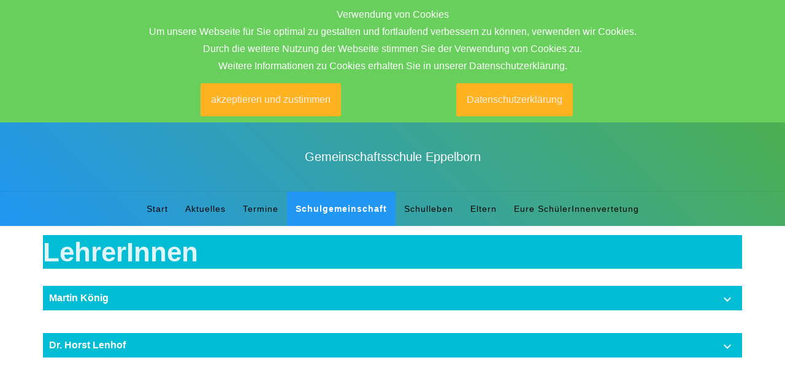

--- FILE ---
content_type: text/html; charset=utf-8
request_url: https://gems-eppelborn.de/schulgemeinschaft/lehrer
body_size: 8803
content:
<!DOCTYPE html>
<html>
	<head>
				<meta http-equiv="X-UA-Compatible" content="IE=edge">
		<meta name="viewport" content="width=device-width, initial-scale=1.0">
		<base href="https://gems-eppelborn.de/schulgemeinschaft/lehrer" />
	<meta http-equiv="content-type" content="text/html; charset=utf-8" />
	<meta name="description" content="Webseite Gemeinschaftsschule Eppelborn

Adresse: Hellbergstraße, 66571 Eppelborn
Telefon: 06881 962127" />
	<meta name="generator" content="Joomla! - Open Source Content Management" />
	<title>Gemeinschaftsschule Eppelborn</title>
	<link href="/templates/ja_builder/favicon.ico" rel="shortcut icon" type="image/vnd.microsoft.icon" />
	<link href="/plugins/system/jce/css/content.css?badb4208be409b1335b815dde676300e" rel="stylesheet" type="text/css" />
	<link href="/templates/ja_builder/css/template.css" rel="stylesheet" type="text/css" />
	<link href="/plugins/system/jabuilder/assets/css/jabuilder.css" rel="stylesheet" type="text/css" />
	<link href="https://fonts.googleapis.com/icon?family=Material+Icons" rel="stylesheet" type="text/css" />
	<link href="/media/jub/assets//css/bootstrap-core.min.css" rel="stylesheet" type="text/css" />
	<link href="/media/jub/assets/lib/font-awesome-4/css/font-awesome.css" rel="stylesheet" type="text/css" />
	<link href="/media/jub/assets/lib/animate/animate.css" rel="stylesheet" type="text/css" />
	<link href="/media/jub/assets/lib/hover-master/css/hover-min.css" rel="stylesheet" type="text/css" />
	<link href="/media/jub/assets/lib/bootstrap-select/css/bootstrap-select.min.css" rel="stylesheet" type="text/css" />
	<link href="/media/jub/default/css/89d664d410402.css" rel="stylesheet" type="text/css" />
	<link href="https://gems-eppelborn.de/plugins/system/fmalertcookies/assets/css/bootstrap.min.css" rel="stylesheet" type="text/css" />
	<link href="https://gems-eppelborn.de/plugins/system/fmalertcookies/assets/css/custom.css" rel="stylesheet" type="text/css" />
	<script src="/media/jui/js/jquery.min.js?cbd7e6c016609780c7a8b70d5cbacecb" type="text/javascript"></script>
	<script src="/media/jui/js/jquery-noconflict.js?cbd7e6c016609780c7a8b70d5cbacecb" type="text/javascript"></script>
	<script src="/media/jui/js/jquery-migrate.min.js?cbd7e6c016609780c7a8b70d5cbacecb" type="text/javascript"></script>
	<script src="/templates/ja_builder/js/template.js" type="text/javascript"></script>
	<script src="/plugins/system/jabuilder/assets/js/jabuilder.js" type="text/javascript"></script>
	<script src="/media/jub/assets/lib/bootstrap/js/bootstrap.min.js" type="text/javascript"></script>
	<script src="/media/jub/assets/lib/bootstrap-select/js/bootstrap-select.min.js" type="text/javascript"></script>
	<script src="/media/jub/assets/lib/jquery/jquery.inview.min.js" type="text/javascript"></script>
	<script src="/media/jub/assets/js/site.js" type="text/javascript"></script>

			</head>
<body class="jub-page"><!--googleoff: all--><div class="cadre_alert_cookies" id="cadre_alert_cookies" style="opacity:1;text-align:center; margin:0px;"><div class="cadre_inner_alert_cookies" style="display: inline-block;width: 100%;margin:auto;max-width:100%;background-color: #68cf5d;border: 0px solid #eeeeee;"><div class="cadre_inner_texte_alert_cookies" style="display: inline-block;padding:10px;color: #ffffff"><div class="cadre_texte "><p>Verwendung von Cookies<br /> Um unsere Webseite für Sie optimal zu gestalten und fortlaufend verbessern zu können, verwenden wir Cookies.<br /> Durch die weitere Nutzung der Webseite stimmen Sie der Verwendung von Cookies zu.<br /> Weitere Informationen zu Cookies erhalten Sie in unserer Datenschutzerklärung.</p></div><div class="cadre_bouton "><div class=" col-md-6 col-sm-6 btn_close" style="margin:0;text-align:center"><button onclick="CloseCadreAlertCookie();" style="background:#ffb320;color:#eeeeee" class="btn   popup-modal-dismiss">akzeptieren und zustimmen</button></div><div class=" col-md-6 col-sm-6 btn_readmore" style="margin:0;text-align:center"><a style="background:#ffb320;color:#eeeeee" class="btn   read_more" href="/datenschutz">Datenschutzerklärung</a></div></div></div></div></div><!--googleon: all--><script type="text/javascript">/*<![CDATA[*/var name = "fmalertcookies" + "=";var ca = document.cookie.split(";");var acceptCookie = false;for(var i=0; i<ca.length; i++) {var c = ca[i];while (c.charAt(0)==" ") c = c.substring(1);if (c.indexOf(name) == 0){ acceptCookie = true; document.getElementById("cadre_alert_cookies").style.display="none";}}var d = new Date();d.setTime(d.getTime() + (30*(24*60*60*1000)));var expires_cookie = "expires="+d.toUTCString();function CloseCadreAlertCookie(){document.getElementById('cadre_alert_cookies').style.display='none'; document.cookie='fmalertcookies=true; '+expires_cookie+'; path=/';}/*]]>*/</script>

	<div class="wrapper">
		<div class="header">
			<header class="jub-block header-4 " data-jub-block-id="_27"><div class="header  text-white spacing-none   has-border-bottom border-bottom-gray-lighter  " style="border-top-width: 1px;border-bottom-width: 1px;background: linear-gradient(45deg,#2196f3,#4caf50 100%)"><div class="topbar text-center "><div class="container container-lg"><div class="row"><div class="col-md-12 header-top clearfix">
<a class="navbar-brand logo-text  text-center" href="/" title="Gemeinschaftsschule Eppelborn" ><span class="">Gemeinschaftsschule Eppelborn</span></a>
</div></div></div></div><nav class="navbar"><div class="container container-lg"><div class="row"><div class="navbar-header"><button type="button" class="navbar-toggle collapsed" data-toggle="collapse" data-target=".navbar-collapse-_27"><span class="sr-only">Toggle navigation</span><span class="icon-bar"></span><span class="icon-bar"></span><span class="icon-bar"></span></button></div><!-- Collect the nav links, forms, and other content for toggling --><div class="col-md-12 jub-navbar text-center"><div class="navbar-collapse collapse navbar-collapse-_27">
<div 	class="jub-contents      z-depth- shape-square     " style=" ">
<div class="jub-element jub-element-cms-content text-center  ">
<div class="jub-cmsc  "><nav class="navbar">
<ul  class="nav navbar-nav ">
<li class="nav-item item-104 default"><a href="/" itemprop="url" class="nav-link"><span itemprop="name">Start</span></a></li><li class="nav-item item-292"><a href="/aktuell" itemprop="url" class="nav-link"><span itemprop="name">Aktuelles</span></a></li><li class="nav-item item-160"><a href="/termine" itemprop="url" class="nav-link"><span itemprop="name">Termine</span></a></li><li class="nav-item item-228 active deeper dropdown parent" data-level=1><a href="/schulgemeinschaft" itemprop="url" class="nav-link dropdown-toggle" role="button" aria-haspopup="true" aria-expanded="false" data-toggle="dropdown"><span itemprop="name">Schulgemeinschaft</span></a><ul class="dropdown-menu" data-bs-popper="static"><li class="nav-item item-119"><a href="/schulgemeinschaft/schulleitung" itemprop="url" class="dropdown-item"><span itemprop="name">Schulleitung</span></a></li><li class="nav-item item-159 current active"><a href="/schulgemeinschaft/lehrer" itemprop="url" class="dropdown-item" aria-current="page"><span itemprop="name">Lehrer</span></a></li><li class="nav-item item-128"><a href="/schulgemeinschaft/schoolworker" itemprop="url" class="dropdown-item"><span itemprop="name">Schoolworker </span></a></li><li class="nav-item item-230"><a href="/schulgemeinschaft/sekretariat-und-haustechnik" itemprop="url" class="dropdown-item"><span itemprop="name">Sekretariat und Haustechnik</span></a></li><li class="nav-item item-183"><a href="/schulgemeinschaft/foerderverein" itemprop="url" class="dropdown-item"><span itemprop="name">Förderverein</span></a></li><li class="nav-item item-148"><a href="/schulgemeinschaft/klassenlehrer" itemprop="url" class="dropdown-item"><span itemprop="name">Klassenlehrer</span></a></li><li class="nav-item item-147"><a href="/schulgemeinschaft/vertrauenslehrer" itemprop="url" class="dropdown-item"><span itemprop="name">Vertrauenslehrer</span></a></li><li class="nav-item item-448"><a href="/schulgemeinschaft/hausordnung" itemprop="url" class="dropdown-item"><span itemprop="name">Hausordnung</span></a></li><li class="nav-item item-451"><a href="/schulgemeinschaft/initative-herzsicher" itemprop="url" class="dropdown-item"><span itemprop="name">Initative Herzsicher</span></a></li></ul></li><li class="nav-item item-435 deeper dropdown parent" data-level=1><a href="/schulleben" itemprop="url" class="nav-link dropdown-toggle" role="button" aria-haspopup="true" aria-expanded="false" data-toggle="dropdown"><span itemprop="name">Schulleben</span></a><ul class="dropdown-menu" data-bs-popper="static"><li class="nav-item item-220"><a href="/schulleben/ags" itemprop="url" class="dropdown-item"><span itemprop="name">AGs</span></a></li><li class="nav-item item-431"><a href="/schulleben/schulsanitaetsdienst" itemprop="url" class="dropdown-item"><span itemprop="name">Schulsanitätsdienst</span></a></li><li class="nav-item item-129"><a href="/schulleben/schule-und-beruf" itemprop="url" class="dropdown-item"><span itemprop="name">Schule und Beruf</span></a></li><li class="nav-item item-280 deeper dropdown dropright dropend" data-level=2><a href="/schulleben/berufsberatung" itemprop="url" class="dropdown-item dropdown-toggle" role="button" aria-haspopup="true" aria-expanded="false" data-toggle="dropdown"><span itemprop="name">Berufsberatung</span></a><ul class="dropdown-menu" data-bs-popper="static"><li class="nav-item item-219 deeper dropdown dropright dropend parent" data-level=3><a href="/schulleben/schulprofilalt/ganztagsangebote" itemprop="url" class="dropdown-item dropdown-toggle" role="button" aria-haspopup="true" aria-expanded="false" data-toggle="dropdown"><span itemprop="name">Ganztagsangebote</span></a><ul class="dropdown-menu" data-bs-popper="static"><li class="nav-item item-279"><a href="/schulleben/schulprofilalt/ganztagsangebote/fussball" itemprop="url" class="dropdown-item"><span itemprop="name">Fußball</span></a></li></ul></li><li class="nav-item item-237"><a href="/schulleben/schulprofilalt/oberstufe" itemprop="url" class="dropdown-item"><span itemprop="name">Oberstufe</span></a></li><li class="nav-item item-238"><a href="/schulleben/schulprofilalt/kultur-leben" itemprop="url" class="dropdown-item"><span itemprop="name">Kultur leben</span></a></li><li class="nav-item item-239"><a href="/schulleben/schulprofilalt/schule-ohne-rassismus" itemprop="url" class="dropdown-item"><span itemprop="name">Schule ohne Rassismus</span></a></li><li class="nav-item item-240"><a href="/schulleben/schulprofilalt/herkunftssprachlicher-unterricht" itemprop="url" class="dropdown-item"><span itemprop="name">Herkunftssprachlicher Unterricht</span></a></li><li class="nav-item item-291"><a href="/schulleben/schulprofilalt/kooperation-bbz" itemprop="url" class="dropdown-item"><span itemprop="name">Kooperation BBZ</span></a></li><li class="nav-item item-260"><a href="/schulprofilalt/waldpaedagogik" itemprop="url" class="dropdown-item"><span itemprop="name">Waldpädagogik</span></a></li><li class="nav-item item-241"><a href="/schulleben/fachbereiche/deutsch" itemprop="url" class="dropdown-item"><span itemprop="name">Deutsch</span></a></li><li class="nav-item item-242"><a href="/schulleben/fachbereiche/mathematik" itemprop="url" class="dropdown-item"><span itemprop="name">Mathematik</span></a></li><li class="nav-item item-243"><a href="/schulleben/fachbereiche/englisch" itemprop="url" class="dropdown-item"><span itemprop="name">Englisch</span></a></li><li class="nav-item item-244"><a href="/schulleben/fachbereiche/franzoesisch" itemprop="url" class="dropdown-item"><span itemprop="name">Französisch</span></a></li><li class="nav-item item-245"><a href="/schulleben/fachbereiche/gw" itemprop="url" class="dropdown-item"><span itemprop="name">GW</span></a></li><li class="nav-item item-246"><a href="/schulleben/fachbereiche/nw" itemprop="url" class="dropdown-item"><span itemprop="name">NW</span></a></li><li class="nav-item item-247"><a href="/schulleben/fachbereiche/kunst" itemprop="url" class="dropdown-item"><span itemprop="name">Kunst</span></a></li><li class="nav-item item-248"><a href="/schulleben/fachbereiche/musik" itemprop="url" class="dropdown-item"><span itemprop="name">Musik</span></a></li><li class="nav-item item-249"><a href="/schulleben/fachbereiche/religion" itemprop="url" class="dropdown-item"><span itemprop="name">Religion</span></a></li><li class="nav-item item-250"><a href="/schulleben/fachbereiche/sport" itemprop="url" class="dropdown-item"><span itemprop="name">Sport</span></a></li><li class="nav-item item-251"><a href="/schulleben/fachbereiche/arbeitslehre" itemprop="url" class="dropdown-item"><span itemprop="name">Arbeitslehre</span></a></li><li class="nav-item item-286"><a href="/schulleben/fachbereiche/vu" itemprop="url" class="dropdown-item"><span itemprop="name">VU</span></a></li><li class="nav-item item-261"><a href="/schulleben/feste-feiern/weihnachten" itemprop="url" class="dropdown-item"><span itemprop="name">Weihnachten</span></a></li><li class="nav-item item-262"><a href="/schulleben/feste-feiern/fasching" itemprop="url" class="dropdown-item"><span itemprop="name">Fasching</span></a></li><li class="nav-item item-263"><a href="/schulleben/feste-feiern/sommer" itemprop="url" class="dropdown-item"><span itemprop="name">Sommer</span></a></li><li class="nav-item item-264"><a href="/schulleben/projekte/methodentage" itemprop="url" class="dropdown-item"><span itemprop="name">Methodentage</span></a></li><li class="nav-item item-288"><a href="/schulleben/projekte/wissenswerkstatt" itemprop="url" class="dropdown-item"><span itemprop="name">Wissenswerkstatt</span></a></li><li class="nav-item item-256 deeper dropdown dropright dropend parent" data-level=3><a href="/sv/sv-aktionen/halloween" itemprop="url" class="dropdown-item dropdown-toggle" role="button" aria-haspopup="true" aria-expanded="false" data-toggle="dropdown"><span itemprop="name">Halloween</span></a><ul class="dropdown-menu" data-bs-popper="static"><li class="nav-item item-441"><a href="/sv/halloween/die-sv-informiert" itemprop="url" class="dropdown-item"><span itemprop="name">Die SV informiert</span></a></li></ul></li><li class="nav-item item-258"><a href="/sv/sv-aktionen/nikolaus" itemprop="url" class="dropdown-item"><span itemprop="name">Nikolaus</span></a></li><li class="nav-item item-259"><a href="/sv/sv-aktionen/valentinstag" itemprop="url" class="dropdown-item"><span itemprop="name">Valentinstag</span></a></li></ul></li><li class="nav-item item-442"><a href="/sv/sv-lehrer" itemprop="url" class="dropdown-item"><span itemprop="name">SV-Lehrer</span></a></li></ul></li><li class="nav-item item-443 deeper dropdown parent" data-level=1><a href="/eltern" itemprop="url" class="nav-link dropdown-toggle" role="button" aria-haspopup="true" aria-expanded="false" data-toggle="dropdown"><span itemprop="name">Eltern</span></a><ul class="dropdown-menu" data-bs-popper="static"><li class="nav-item item-293"><a href="/eltern/schulbuecher" itemprop="url" class="dropdown-item" target="_blank"><span itemprop="name">Schulbücher</span></a></li><li class="nav-item item-130"><a href="/eltern/schulbuchausleihe" itemprop="url" class="dropdown-item"><span itemprop="name">Schulbuchausleihe</span></a></li><li class="nav-item item-282"><a href="/eltern/mittagessen" itemprop="url" class="dropdown-item"><span itemprop="name">Mittagessen</span></a></li><li class="nav-item item-217"><a href="/eltern/unterrichtszeiten" itemprop="url" class="dropdown-item"><span itemprop="name">Unterrichtszeiten</span></a></li><li class="nav-item item-295"><a href="/eltern/schliessfaecher" itemprop="url" class="dropdown-item"><span itemprop="name">Schließfächer</span></a></li><li class="nav-item item-227"><a href="/eltern/entschuldigungsformular-zum-download" itemprop="url" class="dropdown-item"><span itemprop="name">Entschuldigungsformular zum Download</span></a></li><li class="nav-item item-226"><a href="/eltern/elternbriefe" itemprop="url" class="dropdown-item"><span itemprop="name">Elternbriefe</span></a></li><li class="nav-item item-216"><a href="/eltern/haeufige-fragen" itemprop="url" class="dropdown-item"><span itemprop="name">Häufige Fragen</span></a></li><li class="nav-item item-221"><a href="/eltern/busfahrplaene" itemprop="url" class="dropdown-item"><span itemprop="name">Busfahrpläne</span></a></li><li class="nav-item item-373"><a href="/eltern/noten-und-deren-bedeutung" itemprop="url" class="dropdown-item"><span itemprop="name">Noten und deren Bedeutung 2022</span></a></li><li class="nav-item item-421"><a href="/eltern/bop-berufsorientierungsprogramm" itemprop="url" class="dropdown-item"><span itemprop="name">BOP - Berufsorientierungsprogramm</span></a></li></ul></li><li class="nav-item item-453"><a href="/eure-schuelerinnenvertetung" itemprop="url" class="nav-link"><span itemprop="name">Eure SchülerInnenvertetung</span></a></li></ul></nav></div>
</div>
</div>
</div><!-- /.navbar-collapse --></div></div></div><!-- /.container-fluid --></nav></div></header>

		</div>

		
				<div class="main-content">	
			<div id="system-message-container">
	</div>

			

	<div class="content">
		<section class="jub-block faq-2 " data-jub-block-id="_37"><div class="faq   spacing-sm      " style="border-top-width: 1px;border-bottom-width: 1px;"><div class="container container-lg "><div class="section-title spacing-bot-none">
<div 	class="jub-contents      z-depth- shape-square    text-center " style=" ">
<div class="jub-element jub-element-text text-left   spacing-bottom-md">
<h1 class="jub-h1 bg-brand-accent " data-placeholder="text">LehrerInnen</h1>
</div>
</div>
</div><div>
<div class="faq-list panel-group " id="panel-group_37"><div class="row"><div class="col-md-12"><div class="faq-item  shape-square z-depth-   " style="	  "><div class="panel-heading collapsed bg-brand-primary text-white" data-toggle="collapse" data-parent="#panel-group_37" href="#faq-panel_370" aria-expanded="false" style="">
<h4 class="jub-h4 bg-brand-accent text-white" data-placeholder="text">Martin König<i class="jub-icon-right material-icons">keyboard_arrow_up</i></h4>
 </div><div id="faq-panel_370" class=" bg-white panel-collapse collapse " aria-expanded="false" style="">
<div 	class="jub-contents      z-depth- shape-square     " style=" ">
<div class="jub-element jub-element-row   ">
<div class="row "><div class="col-md-8">
<div 	class="jub-contents      z-depth- shape-square     " style=" ">
<div class="jub-element jub-element-text    spacing-top-sm spacing-bottom-sm">
<p class="jub-p  " data-placeholder="text">Deu, Re<br>
</p>
</div>

<div class="jub-element jub-element-text   ">
<h5 class="jub-h5  " data-placeholder="text">Funktion</h5>
</div>

<div class="jub-element jub-element-text    spacing-bottom-sm">
<p class="jub-p  " data-placeholder="text">Schulleiter der Gemeinschaftsschule Eppelborn<br>
</p>
</div>

<div class="jub-element jub-element-text    spacing-bottom-sm">
<p class="jub-p  " data-placeholder="text">m.koenig@schule.saarland<br>
</p>
</div>

<div class="jub-element jub-element-text    spacing-left-none">
<p class="jub-p  " data-placeholder="text"><i class="jub-icon-left material-icons text-brand-danger">email</i><a href="mailto:m.koenig@schule.saarland.de">E-Mail</a></p>
</div>
</div>
</div><div class="col-md-4">
<div 	class="jub-contents      z-depth- shape-square     " style=" ">
<div class="jub-element jub-element-image    spacing-top-sm spacing-bottom-none">
<div class="jub-media-img    shape-square z-depth- "><img src="/media/jub/images/default/Martin-König.jpg" alt="Your image" class="  " style="  "   /></div>
</div>
</div>
</div></div>
</div>
</div>
</div></div></div></div></div>
</div></div></div></section>

<section class="jub-block faq-2 " data-jub-block-id="_73"><div class="faq   spacing-sm      " style="border-top-width: 1px;border-bottom-width: 1px;"><div class="container container-lg "><div class="section-title spacing-bot-none">
<div 	class="jub-contents      z-depth- shape-square    text-center " style=" "></div>
</div><div>
<div class="faq-list panel-group " id="panel-group_73"><div class="row"><div class="col-md-12"><div class="faq-item  shape-square z-depth-   " style="	  "><div class="panel-heading collapsed bg-brand-primary text-white" data-toggle="collapse" data-parent="#panel-group_73" href="#faq-panel_730" aria-expanded="false" style="">
<h4 class="jub-h4 bg-brand-accent text-white" data-placeholder="text">Dr. Horst Lenhof<i class="jub-icon-right material-icons">keyboard_arrow_up</i></h4>
 </div><div id="faq-panel_730" class=" bg-white panel-collapse collapse " aria-expanded="false" style="">
<div 	class="jub-contents      z-depth- shape-square     " style=" ">
<div class="jub-element jub-element-row   ">
<div class="row "><div class="col-md-8">
<div 	class="jub-contents      z-depth- shape-square     " style=" ">
<div class="jub-element jub-element-text    spacing-top-sm spacing-bottom-sm">
<p class="jub-p  " data-placeholder="text">Mu, Re<br>
</p>
</div>

<div class="jub-element jub-element-text   ">
<h5 class="jub-h5  " data-placeholder="text">Funktion</h5>
</div>

<div class="jub-element jub-element-text    spacing-bottom-sm">
<p class="jub-p  " data-placeholder="text">Stellvertretender Schulleiter der Gemeinschaftsschule Eppelborn, Vorsitzender Fachkonferenz Musik<br>
</p>
</div>

<div class="jub-element jub-element-text    spacing-bottom-sm">
<p class="jub-p  " data-placeholder="text">h.lenhof@schule.saarland
</p>
</div>

<div class="jub-element jub-element-text    spacing-left-none">
<p class="jub-p  " data-placeholder="text"><i class="jub-icon-left material-icons text-brand-danger">email</i><a href="mailto:h.lenhof@schule.saarland">E-Mail</a></p>
</div>
</div>
</div><div class="col-md-4">
<div 	class="jub-contents      z-depth- shape-square     " style=" ">
<div class="jub-element jub-element-image    spacing-top-sm spacing-bottom-none">
<div class="jub-media-img    shape-square z-depth- "><img src="/media/jub/images/default/Horst-Lenhof.jpg" alt="Your image" class="  " style="  "   /></div>
</div>
</div>
</div></div>
</div>
</div>
</div></div></div></div></div>
</div></div></div></section>

<section class="jub-block faq-2 " data-jub-block-id="_106"><div class="faq         " style="border-top-width: 1px;border-bottom-width: 1px;"><div class="container container-lg "><div class="section-title spacing-bot-none">
<div 	class="jub-contents      z-depth- shape-square    text-center " style=" "></div>
</div><div>
<div class="faq-list panel-group " id="panel-group_106"><div class="row"><div class="col-md-12"><div class="faq-item  shape-square z-depth-   " style="	  "><div class="panel-heading collapsed bg-brand-primary text-white" data-toggle="collapse" data-parent="#panel-group_106" href="#faq-panel_1060" aria-expanded="false" style="">
<h4 class="jub-h4 bg-brand-accent text-white" data-placeholder="text">Hannah Unzen<i class="jub-icon-right material-icons">keyboard_arrow_up</i></h4>
 </div><div id="faq-panel_1060" class=" bg-white panel-collapse collapse " aria-expanded="false" style="">
<div 	class="jub-contents      z-depth- shape-square     " style=" ">
<div class="jub-element jub-element-row   ">
<div class="row "><div class="col-md-8">
<div 	class="jub-contents      z-depth- shape-square     " style=" ">
<div class="jub-element jub-element-text    spacing-top-sm spacing-bottom-sm">
<p class="jub-p  " data-placeholder="text">Ku, MuKu, Re<br>
</p>
</div>

<div class="jub-element jub-element-text   ">
<h5 class="jub-h5  " data-placeholder="text">Funktion</h5>
</div>

<div class="jub-element jub-element-text    spacing-bottom-sm">
<p class="jub-p  " data-placeholder="text">Koordinatorin in der Schulleitung, 2. stv. Schulleiterin<br>Kultur leben, Vorsitzende Fachkonferenz Kunst<br>
</p>
</div>

<div class="jub-element jub-element-text    spacing-bottom-sm">
<p class="jub-p  " data-placeholder="text">h.unzen@schule.saarland</p>
</div>

<div class="jub-element jub-element-text    spacing-left-none">
<p class="jub-p  " data-placeholder="text"><i class="jub-icon-left material-icons text-brand-danger">email</i><a href="mailto:h.unzen@schule.saarland">E-Mail</a></p>
</div>
</div>
</div><div class="col-md-4">
<div 	class="jub-contents      z-depth- shape-square     " style=" ">
<div class="jub-element jub-element-image    spacing-top-sm spacing-bottom-none">
<div class="jub-media-img     z-depth- "><img src="/media/jub/images/default/Hannah-Unzen.jpeg" alt="Your image" class="  " style="  "   /></div>
</div>
</div>
</div></div>
</div>
</div>
</div></div></div></div></div>
</div></div></div></section>

<section class="jub-block faq-2 " data-jub-block-id="_139"><div class="faq         " style="border-top-width: 1px;border-bottom-width: 1px;"><div class="container container-lg "><div class="section-title spacing-bot-none">
<div 	class="jub-contents      z-depth- shape-square    text-center " style=" "></div>
</div><div>
<div class="faq-list panel-group " id="panel-group_139"><div class="row"><div class="col-md-12"><div class="faq-item  shape-square z-depth-   " style="	  "><div class="panel-heading collapsed bg-brand-primary text-white" data-toggle="collapse" data-parent="#panel-group_139" href="#faq-panel_1390" aria-expanded="false" style="">
<h4 class="jub-h4 bg-brand-accent text-white" data-placeholder="text">Mira Schäfer<i class="jub-icon-right material-icons">keyboard_arrow_up</i></h4>
 </div><div id="faq-panel_1390" class=" bg-white panel-collapse collapse " aria-expanded="false" style="">
<div 	class="jub-contents      z-depth- shape-square     " style=" ">
<div class="jub-element jub-element-row   ">
<div class="row "><div class="col-md-8">
<div 	class="jub-contents      z-depth- shape-square     " style=" ">
<div class="jub-element jub-element-text    spacing-top-sm spacing-bottom-sm">
<p class="jub-p  " data-placeholder="text">AL, Re<br>
</p>
</div>

<div class="jub-element jub-element-text   ">
<h5 class="jub-h5  " data-placeholder="text">Funktion</h5>
</div>

<div class="jub-element jub-element-text    spacing-bottom-sm">
<p class="jub-p  " data-placeholder="text">Fachkoordinatorin<br>
</p>
</div>

<div class="jub-element jub-element-text    spacing-bottom-sm">
<p class="jub-p  " data-placeholder="text">mir.schaefer@schule.saarland</p>
</div>

<div class="jub-element jub-element-text    spacing-left-none">
<p class="jub-p  " data-placeholder="text"><i class="jub-icon-left material-icons text-brand-danger">email</i><a href="mailto:mir.schaefer@schule.saarland">E-Mail</a></p>
</div>
</div>
</div><div class="col-md-4">
<div 	class="jub-contents      z-depth- shape-square     " style=" ">
<div class="jub-element jub-element-image    spacing-top-sm spacing-bottom-none">
<div class="jub-media-img     z-depth- "><img src="/media/jub/images/default/Schäfer.jpeg" alt="Your image" class="  " style="  "   /></div>
</div>
</div>
</div></div>
</div>
</div>
</div></div></div></div></div>
</div></div></div></section>

<section class="jub-block faq-2 " data-jub-block-id="_172"><div class="faq         " style="border-top-width: 1px;border-bottom-width: 1px;"><div class="container container-lg "><div class="section-title spacing-bot-none">
<div 	class="jub-contents      z-depth- shape-square    text-center " style=" "></div>
</div><div>
<div class="faq-list panel-group " id="panel-group_172"><div class="row"><div class="col-md-12"><div class="faq-item  shape-square z-depth-   " style="	  "><div class="panel-heading collapsed bg-brand-primary text-white" data-toggle="collapse" data-parent="#panel-group_172" href="#faq-panel_1720" aria-expanded="false" style="">
<h4 class="jub-h4 bg-brand-accent text-white" data-placeholder="text">Fadi Alnaamat-Scheer<i class="jub-icon-right material-icons">keyboard_arrow_up</i></h4>
 </div><div id="faq-panel_1720" class=" bg-white panel-collapse collapse " aria-expanded="false" style="">
<div 	class="jub-contents      z-depth- shape-square     " style=" ">
<div class="jub-element jub-element-row   ">
<div class="row "><div class="col-md-8">
<div 	class="jub-contents      z-depth- shape-square     " style=" ">
<div class="jub-element jub-element-text    spacing-top-sm spacing-bottom-sm">
<p class="jub-p  " data-placeholder="text">Deu<br>
</p>
</div>

<div class="jub-element jub-element-text   ">
<h5 class="jub-h5  " data-placeholder="text">Funktion</h5>
</div>

<div class="jub-element jub-element-text    spacing-bottom-sm">
<p class="jub-p  " data-placeholder="text">Sprachförderung<br>
</p>
</div>

<div class="jub-element jub-element-text    spacing-bottom-sm">
<p class="jub-p  " data-placeholder="text"></p>
</div>

<div class="jub-element jub-element-text    spacing-left-none">
<p class="jub-p  " data-placeholder="text"><i class="jub-icon-left material-icons text-brand-danger">email</i><a href="mailto:m.alt@schule.saarland">E-Mail</a></p>
</div>
</div>
</div><div class="col-md-4">
<div 	class="jub-contents      z-depth- shape-square     " style=" "></div>
</div></div>
</div>
</div>
</div></div></div></div></div>
</div></div></div></section>

<section class="jub-block faq-2 " data-jub-block-id="_203"><div class="faq         " style="border-top-width: 1px;border-bottom-width: 1px;"><div class="container container-lg "><div class="section-title spacing-bot-none">
<div 	class="jub-contents      z-depth- shape-square    text-center " style=" "></div>
</div><div>
<div class="faq-list panel-group " id="panel-group_203"><div class="row"><div class="col-md-12"><div class="faq-item  shape-square z-depth-   " style="	  "><div class="panel-heading collapsed bg-brand-primary text-white" data-toggle="collapse" data-parent="#panel-group_203" href="#faq-panel_2030" aria-expanded="false" style="">
<h4 class="jub-h4 bg-brand-accent text-white" data-placeholder="text">Mariame Alt<i class="jub-icon-right material-icons">keyboard_arrow_up</i></h4>
 </div><div id="faq-panel_2030" class=" bg-white panel-collapse collapse " aria-expanded="false" style="">
<div 	class="jub-contents      z-depth- shape-square     " style=" ">
<div class="jub-element jub-element-row   ">
<div class="row "><div class="col-md-8">
<div 	class="jub-contents      z-depth- shape-square     " style=" ">
<div class="jub-element jub-element-text    spacing-top-sm spacing-bottom-sm">
<p class="jub-p  " data-placeholder="text">Deu, Frz<br>
</p>
</div>

<div class="jub-element jub-element-text   ">
<h5 class="jub-h5  " data-placeholder="text">Funktion</h5>
</div>

<div class="jub-element jub-element-text    spacing-bottom-sm">
<p class="jub-p  " data-placeholder="text">Klassenlehrerin 9a, Vorsitzende Fachkonferenz Französisch<br>
</p>
</div>

<div class="jub-element jub-element-text    spacing-bottom-sm">
<p class="jub-p  " data-placeholder="text">m.alt@schule.saarland
</p>
</div>

<div class="jub-element jub-element-text    spacing-left-none">
<p class="jub-p  " data-placeholder="text"><i class="jub-icon-left material-icons text-brand-danger">email</i><a href="mailto:m.alt@schule.saarland">E-Mail</a></p>
</div>
</div>
</div><div class="col-md-4">
<div 	class="jub-contents      z-depth- shape-square     " style=" "></div>
</div></div>
</div>
</div>
</div></div></div></div></div>
</div></div></div></section>

<section class="jub-block faq-2 " data-jub-block-id="_234"><div class="faq         " style="border-top-width: 1px;border-bottom-width: 1px;"><div class="container container-lg "><div class="section-title spacing-bot-none">
<div 	class="jub-contents      z-depth- shape-square    text-center " style=" "></div>
</div><div>
<div class="faq-list panel-group " id="panel-group_234"><div class="row"><div class="col-md-12"><div class="faq-item  shape-square z-depth-   " style="	  "><div class="panel-heading collapsed bg-brand-primary text-white" data-toggle="collapse" data-parent="#panel-group_234" href="#faq-panel_2340" aria-expanded="false" style="">
<h4 class="jub-h4 bg-brand-accent text-white" data-placeholder="text">Chiara Dörr<i class="jub-icon-right material-icons">keyboard_arrow_up</i></h4>
 </div><div id="faq-panel_2340" class=" bg-white panel-collapse collapse " aria-expanded="false" style="">
<div 	class="jub-contents      z-depth- shape-square     " style=" ">
<div class="jub-element jub-element-row   ">
<div class="row "><div class="col-md-8">
<div 	class="jub-contents      z-depth- shape-square     " style=" ">
<div class="jub-element jub-element-text    spacing-top-sm spacing-bottom-sm">
<p class="jub-p  " data-placeholder="text">Ma, Deu<br>
</p>
</div>

<div class="jub-element jub-element-text   ">
<h5 class="jub-h5  " data-placeholder="text">Funktion</h5>
</div>

<div class="jub-element jub-element-text    spacing-bottom-sm">
<p class="jub-p  " data-placeholder="text">Klassenlehrerin 6b, Vorsitzende Fachkonferenz Mathematik<br>
</p>
</div>

<div class="jub-element jub-element-text    spacing-bottom-sm">
<p class="jub-p  " data-placeholder="text">ch.doerr@schule.saarland
</p>
</div>

<div class="jub-element jub-element-text    spacing-left-none">
<p class="jub-p  " data-placeholder="text"><i class="jub-icon-left material-icons text-brand-danger">email</i><a href="mailto:ch.doerr@schule.saarland">E-Mail</a></p>
</div>
</div>
</div><div class="col-md-4">
<div 	class="jub-contents      z-depth- shape-square     " style=" ">
<div class="jub-element jub-element-image    spacing-top-sm spacing-bottom-none">
<div class="jub-media-img    shape-square z-depth- "><img src="/media/jub/images/default/Chiara-Dörr.jpg" alt="Your image" class="  " style="  " height="500" width="300" /></div>
</div>
</div>
</div></div>
</div>
</div>
</div></div></div></div></div>
</div></div></div></section>

<section class="jub-block faq-2 " data-jub-block-id="_267"><div class="faq         " style="border-top-width: 1px;border-bottom-width: 1px;"><div class="container container-lg "><div class="section-title spacing-bot-none">
<div 	class="jub-contents      z-depth- shape-square    text-center " style=" "></div>
</div><div>
<div class="faq-list panel-group " id="panel-group_267"><div class="row"><div class="col-md-12"><div class="faq-item  shape-square z-depth-   " style="	  "><div class="panel-heading collapsed bg-brand-primary text-white" data-toggle="collapse" data-parent="#panel-group_267" href="#faq-panel_2670" aria-expanded="false" style="">
<h4 class="jub-h4 bg-brand-accent text-white" data-placeholder="text">Stefanie Druve<i class="jub-icon-right material-icons">keyboard_arrow_up</i></h4>
 </div><div id="faq-panel_2670" class=" bg-white panel-collapse collapse " aria-expanded="false" style="">
<div 	class="jub-contents      z-depth- shape-square     " style=" ">
<div class="jub-element jub-element-row   ">
<div class="row "><div class="col-md-8">
<div 	class="jub-contents      z-depth- shape-square     " style=" ">
<div class="jub-element jub-element-text    spacing-top-sm spacing-bottom-sm">
<p class="jub-p  " data-placeholder="text">Fö<br>
</p>
</div>

<div class="jub-element jub-element-text   ">
<h5 class="jub-h5  " data-placeholder="text">Funktion</h5>
</div>

<div class="jub-element jub-element-text    spacing-bottom-sm">
<p class="jub-p  " data-placeholder="text">Förderlehrerin, Schulhund-AG<br>
</p>
</div>

<div class="jub-element jub-element-text    spacing-bottom-sm">
<p class="jub-p  " data-placeholder="text">s.druve@schule.saarland</p>
</div>

<div class="jub-element jub-element-text    spacing-left-none">
<p class="jub-p  " data-placeholder="text"><i class="jub-icon-left material-icons text-brand-danger">email</i><a href="mailto:s.druve@schule.saarland">E-Mail</a></p>
</div>
</div>
</div><div class="col-md-4">
<div 	class="jub-contents      z-depth- shape-square     " style=" "></div>
</div></div>
</div>
</div>
</div></div></div></div></div>
</div></div></div></section>

<section class="jub-block faq-2 " data-jub-block-id="_298"><div class="faq         " style="border-top-width: 1px;border-bottom-width: 1px;"><div class="container container-lg "><div class="section-title spacing-bot-none">
<div 	class="jub-contents      z-depth- shape-square    text-center " style=" "></div>
</div><div>
<div class="faq-list panel-group " id="panel-group_298"><div class="row"><div class="col-md-12"><div class="faq-item  shape-square z-depth-   " style="	  "><div class="panel-heading collapsed bg-brand-primary text-white" data-toggle="collapse" data-parent="#panel-group_298" href="#faq-panel_2980" aria-expanded="false" style="">
<h4 class="jub-h4 bg-brand-accent text-white" data-placeholder="text">Irina Eisink<i class="jub-icon-right material-icons">keyboard_arrow_up</i></h4>
 </div><div id="faq-panel_2980" class=" bg-white panel-collapse collapse " aria-expanded="false" style="">
<div 	class="jub-contents      z-depth- shape-square     " style=" ">
<div class="jub-element jub-element-row   ">
<div class="row "><div class="col-md-8">
<div 	class="jub-contents      z-depth- shape-square     " style=" ">
<div class="jub-element jub-element-text    spacing-top-sm spacing-bottom-sm">
<p class="jub-p  " data-placeholder="text">Eng, Re<br>
</p>
</div>

<div class="jub-element jub-element-text   ">
<h5 class="jub-h5  " data-placeholder="text">Funktion</h5>
</div>

<div class="jub-element jub-element-text    spacing-bottom-sm">
<p class="jub-p  " data-placeholder="text">Klassenlehrerin 7a, Eppel Book, Vorsitzende Fachkonferenz Englisch, Personalrat, Schulorga-Team<br>
</p>
</div>

<div class="jub-element jub-element-text    spacing-bottom-sm">
<p class="jub-p  " data-placeholder="text">i.eisink@schule.saarland</p>
</div>

<div class="jub-element jub-element-text    spacing-left-none">
<p class="jub-p  " data-placeholder="text"><i class="jub-icon-left material-icons text-brand-danger">email</i><a href="mailto:i.eisink@schule.saarland">E-Mail</a></p>
</div>
</div>
</div><div class="col-md-4">
<div 	class="jub-contents      z-depth- shape-square     " style=" ">
<div class="jub-element jub-element-image    spacing-top-sm spacing-bottom-none">
<div class="jub-media-img     z-depth- "><img src="/media/jub/images/default/Eisink.jpg" alt="Your image" class="  " style="  "   /></div>
</div>
</div>
</div></div>
</div>
</div>
</div></div></div></div></div>
</div></div></div></section>

<section class="jub-block faq-2 " data-jub-block-id="_331"><div class="faq         " style="border-top-width: 1px;border-bottom-width: 1px;"><div class="container container-lg "><div class="section-title spacing-bot-none">
<div 	class="jub-contents      z-depth- shape-square    text-center " style=" "></div>
</div><div>
<div class="faq-list panel-group " id="panel-group_331"><div class="row"><div class="col-md-12"><div class="faq-item  shape-square z-depth-   " style="	  "><div class="panel-heading collapsed bg-brand-primary text-white" data-toggle="collapse" data-parent="#panel-group_331" href="#faq-panel_3310" aria-expanded="false" style="">
<h4 class="jub-h4 bg-brand-accent text-white" data-placeholder="text">Kathrin Ellrich<i class="jub-icon-right material-icons">keyboard_arrow_up</i></h4>
 </div><div id="faq-panel_3310" class=" bg-white panel-collapse collapse " aria-expanded="false" style="">
<div 	class="jub-contents      z-depth- shape-square     " style=" ">
<div class="jub-element jub-element-row   ">
<div class="row "><div class="col-md-8">
<div 	class="jub-contents      z-depth- shape-square     " style=" ">
<div class="jub-element jub-element-text    spacing-top-sm spacing-bottom-sm">
<p class="jub-p  " data-placeholder="text">Fö<br>
</p>
</div>

<div class="jub-element jub-element-text   ">
<h5 class="jub-h5  " data-placeholder="text">Funktion</h5>
</div>

<div class="jub-element jub-element-text    spacing-bottom-sm">
<p class="jub-p  " data-placeholder="text">Förderlehrerin<br>
</p>
</div>

<div class="jub-element jub-element-text    spacing-bottom-sm">
<p class="jub-p  " data-placeholder="text">katrinverena79@yahoo.de</p>
</div>

<div class="jub-element jub-element-text    spacing-left-none">
<p class="jub-p  " data-placeholder="text"><i class="jub-icon-left material-icons text-brand-danger">email</i><a href="mailto:s.druve@schule.saarland">E-Mail</a></p>
</div>
</div>
</div><div class="col-md-4">
<div 	class="jub-contents      z-depth- shape-square     " style=" "></div>
</div></div>
</div>
</div>
</div></div></div></div></div>
</div></div></div></section>

<section class="jub-block faq-2 " data-jub-block-id="_362"><div class="faq         " style="border-top-width: 1px;border-bottom-width: 1px;"><div class="container container-lg "><div class="section-title spacing-bot-none">
<div 	class="jub-contents      z-depth- shape-square    text-center " style=" "></div>
</div><div>
<div class="faq-list panel-group " id="panel-group_362"><div class="row"><div class="col-md-12"><div class="faq-item  shape-square z-depth-   " style="	  "><div class="panel-heading collapsed bg-brand-primary text-white" data-toggle="collapse" data-parent="#panel-group_362" href="#faq-panel_3620" aria-expanded="false" style="">
<h4 class="jub-h4 bg-brand-accent text-white" data-placeholder="text">Nora Groß<i class="jub-icon-right material-icons">keyboard_arrow_up</i></h4>
 </div><div id="faq-panel_3620" class=" bg-white panel-collapse collapse " aria-expanded="false" style="">
<div 	class="jub-contents      z-depth- shape-square     " style=" ">
<div class="jub-element jub-element-row   ">
<div class="row "><div class="col-md-8">
<div 	class="jub-contents      z-depth- shape-square     " style=" ">
<div class="jub-element jub-element-text    spacing-top-sm spacing-bottom-sm">
<p class="jub-p  " data-placeholder="text">Fö<br>
</p>
</div>

<div class="jub-element jub-element-text   ">
<h5 class="jub-h5  " data-placeholder="text">Funktion</h5>
</div>

<div class="jub-element jub-element-text    spacing-bottom-sm">
<p class="jub-p  " data-placeholder="text">Förderlehrerin<br>
</p>
</div>

<div class="jub-element jub-element-text    spacing-bottom-sm">
<p class="jub-p  " data-placeholder="text">n.gross@schule.saarland</p>
</div>

<div class="jub-element jub-element-text    spacing-left-none">
<p class="jub-p  " data-placeholder="text"><i class="jub-icon-left material-icons text-brand-danger">email</i><a href="mailto:sn.gross@schule.saarland">E-Mail</a></p>
</div>
</div>
</div><div class="col-md-4">
<div 	class="jub-contents      z-depth- shape-square     " style=" "></div>
</div></div>
</div>
</div>
</div></div></div></div></div>
</div></div></div></section>

<section class="jub-block faq-2 " data-jub-block-id="_393"><div class="faq         " style="border-top-width: 1px;border-bottom-width: 1px;"><div class="container container-lg "><div class="section-title spacing-bot-none">
<div 	class="jub-contents      z-depth- shape-square    text-center " style=" "></div>
</div><div>
<div class="faq-list panel-group " id="panel-group_393"><div class="row"><div class="col-md-12"><div class="faq-item  shape-square z-depth-   " style="	  "><div class="panel-heading collapsed bg-brand-primary text-white" data-toggle="collapse" data-parent="#panel-group_393" href="#faq-panel_3930" aria-expanded="false" style="">
<h4 class="jub-h4 bg-brand-accent text-white" data-placeholder="text">David Hackhofer<i class="jub-icon-right material-icons">keyboard_arrow_up</i></h4>
 </div><div id="faq-panel_3930" class=" bg-white panel-collapse collapse " aria-expanded="false" style="">
<div 	class="jub-contents      z-depth- shape-square     " style=" ">
<div class="jub-element jub-element-row   ">
<div class="row "><div class="col-md-8">
<div 	class="jub-contents      z-depth- shape-square     " style=" ">
<div class="jub-element jub-element-text    spacing-top-sm spacing-bottom-sm">
<p class="jub-p  " data-placeholder="text">Al, Sp<br>
</p>
</div>

<div class="jub-element jub-element-text   ">
<h5 class="jub-h5  " data-placeholder="text">Funktion</h5>
</div>

<div class="jub-element jub-element-text    spacing-bottom-sm">
<p class="jub-p  " data-placeholder="text">Klassenlehrer 9c<br>
</p>
</div>

<div class="jub-element jub-element-text    spacing-bottom-sm">
<p class="jub-p  " data-placeholder="text">d.hackhofer@schule.saarland</p>
</div>

<div class="jub-element jub-element-text    spacing-left-none">
<p class="jub-p  " data-placeholder="text"><i class="jub-icon-left material-icons text-brand-danger">email</i><a href="mailto:j.seyler@schule.saarland">E-Mail</a></p>
</div>
</div>
</div><div class="col-md-4">
<div 	class="jub-contents      z-depth- shape-square     " style=" "></div>
</div></div>
</div>
</div>
</div></div></div></div></div>
</div></div></div></section>

<section class="jub-block faq-2 " data-jub-block-id="_424"><div class="faq         " style="border-top-width: 1px;border-bottom-width: 1px;"><div class="container container-lg "><div class="section-title spacing-bot-none">
<div 	class="jub-contents      z-depth- shape-square    text-center " style=" "></div>
</div><div>
<div class="faq-list panel-group " id="panel-group_424"><div class="row"><div class="col-md-12"><div class="faq-item  shape-square z-depth-   " style="	  "><div class="panel-heading collapsed bg-brand-primary text-white" data-toggle="collapse" data-parent="#panel-group_424" href="#faq-panel_4240" aria-expanded="false" style="">
<h4 class="jub-h4 bg-brand-accent text-white" data-placeholder="text">Nicolle Hayder<i class="jub-icon-right material-icons">keyboard_arrow_up</i></h4>
 </div><div id="faq-panel_4240" class=" bg-white panel-collapse collapse " aria-expanded="false" style="">
<div 	class="jub-contents      z-depth- shape-square     " style=" ">
<div class="jub-element jub-element-row   ">
<div class="row "><div class="col-md-8">
<div 	class="jub-contents      z-depth- shape-square     " style=" ">
<div class="jub-element jub-element-text    spacing-top-sm spacing-bottom-sm">
<p class="jub-p  " data-placeholder="text">Deu, Eng, GW<br>
</p>
</div>

<div class="jub-element jub-element-text   ">
<h5 class="jub-h5  " data-placeholder="text">Funktion</h5>
</div>

<div class="jub-element jub-element-text    spacing-bottom-sm">
<p class="jub-p  " data-placeholder="text">Klassenlehrerin 8a, Vorsitzende Fachkonferenz GW Bereich Sozialkunde
</p>
</div>

<div class="jub-element jub-element-text    spacing-bottom-sm">
<p class="jub-p  " data-placeholder="text">n.hayder@schule.saarland</p>
</div>

<div class="jub-element jub-element-text    spacing-left-none">
<p class="jub-p  " data-placeholder="text"><i class="jub-icon-left material-icons text-brand-danger">email</i><a href="mailto:n.hayder@schule.saarland">E-Mail</a></p>
</div>
</div>
</div><div class="col-md-4">
<div 	class="jub-contents      z-depth- shape-square     " style=" ">
<div class="jub-element jub-element-image    spacing-top-sm spacing-bottom-none">
<div class="jub-media-img     z-depth- "><img src="/media/jub/images/default/Hayder.jpeg" alt="Your image" class="  " style="  "   /></div>
</div>
</div>
</div></div>
</div>
</div>
</div></div></div></div></div>
</div></div></div></section>

<section class="jub-block faq-2 " data-jub-block-id="_490"><div class="faq         " style="border-top-width: 1px;border-bottom-width: 1px;"><div class="container container-lg "><div class="section-title spacing-bot-none">
<div 	class="jub-contents      z-depth- shape-square    text-center " style=" "></div>
</div><div>
<div class="faq-list panel-group " id="panel-group_490"><div class="row"><div class="col-md-12"><div class="faq-item  shape-square z-depth-   " style="	  "><div class="panel-heading collapsed bg-brand-primary text-white" data-toggle="collapse" data-parent="#panel-group_490" href="#faq-panel_4900" aria-expanded="false" style="">
<h4 class="jub-h4 bg-brand-accent text-white" data-placeholder="text">Jan Hilt<i class="jub-icon-right material-icons">keyboard_arrow_up</i></h4>
 </div><div id="faq-panel_4900" class=" bg-white panel-collapse collapse " aria-expanded="false" style="">
<div 	class="jub-contents      z-depth- shape-square     " style=" ">
<div class="jub-element jub-element-row   ">
<div class="row "><div class="col-md-8">
<div 	class="jub-contents      z-depth- shape-square     " style=" ">
<div class="jub-element jub-element-text    spacing-top-sm spacing-bottom-sm">
<p class="jub-p  " data-placeholder="text">Deu, Rk, Ge, GW, Info<br>
</p>
</div>

<div class="jub-element jub-element-text   ">
<h5 class="jub-h5  " data-placeholder="text">Funktion</h5>
</div>

<div class="jub-element jub-element-text    spacing-bottom-sm">
<p class="jub-p  " data-placeholder="text">Klassenlehrer 7c<br>
</p>
</div>

<div class="jub-element jub-element-text    spacing-bottom-sm">
<p class="jub-p  " data-placeholder="text">j.hilt@schule.saarland
</p>
</div>

<div class="jub-element jub-element-text    spacing-left-none">
<p class="jub-p  " data-placeholder="text"><i class="jub-icon-left material-icons text-brand-danger">email</i><a href="mailto:j.hilt@schule.saarland">E-Mail</a></p>
</div>
</div>
</div><div class="col-md-4">
<div 	class="jub-contents      z-depth- shape-square     " style=" ">
<div class="jub-element jub-element-image    spacing-top-sm spacing-bottom-none">
<div class="jub-media-img   text-center shape-square z-depth- "><img src="/media/jub/images/default/1000005151.jpg" alt="Your image" class="  " style="  " height="450" width="330" /></div>
</div>
</div>
</div></div>
</div>
</div>
</div></div></div></div></div>
</div></div></div></section>

<section class="jub-block faq-2 " data-jub-block-id="_523"><div class="faq         " style="border-top-width: 1px;border-bottom-width: 1px;"><div class="container container-lg "><div class="section-title spacing-bot-none">
<div 	class="jub-contents      z-depth- shape-square    text-center " style=" "></div>
</div><div>
<div class="faq-list panel-group " id="panel-group_523"><div class="row"><div class="col-md-12"><div class="faq-item  shape-square z-depth-   " style="	  "><div class="panel-heading collapsed bg-brand-primary text-white" data-toggle="collapse" data-parent="#panel-group_523" href="#faq-panel_5230" aria-expanded="false" style="">
<h4 class="jub-h4 bg-brand-accent text-white" data-placeholder="text">Christoph Hoffmann<i class="jub-icon-right material-icons">keyboard_arrow_up</i></h4>
 </div><div id="faq-panel_5230" class=" bg-white panel-collapse collapse " aria-expanded="false" style="">
<div 	class="jub-contents      z-depth- shape-square     " style=" ">
<div class="jub-element jub-element-row   ">
<div class="row "><div class="col-md-8">
<div 	class="jub-contents      z-depth- shape-square     " style=" ">
<div class="jub-element jub-element-text    spacing-top-sm spacing-bottom-sm">
<p class="jub-p  " data-placeholder="text">Deu, Sp<br>
</p>
</div>

<div class="jub-element jub-element-text   ">
<h5 class="jub-h5  " data-placeholder="text">Funktion</h5>
</div>

<div class="jub-element jub-element-text    spacing-bottom-sm">
<p class="jub-p  " data-placeholder="text">Klassenlehrer 9b<br>
</p>
</div>

<div class="jub-element jub-element-text    spacing-bottom-sm">
<p class="jub-p  " data-placeholder="text">chr.hoffmann@schule.saarland
</p>
</div>

<div class="jub-element jub-element-text    spacing-left-none">
<p class="jub-p  " data-placeholder="text"><i class="jub-icon-left material-icons text-brand-danger">email</i><a href="mailto:chr.hoffmann@schule.saarland">E-Mail</a></p>
</div>
</div>
</div><div class="col-md-4">
<div 	class="jub-contents      z-depth- shape-square     " style=" "></div>
</div></div>
</div>
</div>
</div></div></div></div></div>
</div></div></div></section>

<section class="jub-block faq-2 " data-jub-block-id="_554"><div class="faq         " style="border-top-width: 1px;border-bottom-width: 1px;"><div class="container container-lg "><div class="section-title spacing-bot-none">
<div 	class="jub-contents      z-depth- shape-square    text-center " style=" "></div>
</div><div>
<div class="faq-list panel-group " id="panel-group_554"><div class="row"><div class="col-md-12"><div class="faq-item  shape-square z-depth-   " style="	  "><div class="panel-heading collapsed bg-brand-primary text-white" data-toggle="collapse" data-parent="#panel-group_554" href="#faq-panel_5540" aria-expanded="false" style="">
<h4 class="jub-h4 bg-brand-accent text-white" data-placeholder="text">Christina Holz<i class="jub-icon-right material-icons">keyboard_arrow_up</i></h4>
 </div><div id="faq-panel_5540" class=" bg-white panel-collapse collapse " aria-expanded="false" style="">
<div 	class="jub-contents      z-depth- shape-square     " style=" ">
<div class="jub-element jub-element-row   ">
<div class="row "><div class="col-md-8">
<div 	class="jub-contents      z-depth- shape-square     " style=" ">
<div class="jub-element jub-element-text    spacing-top-sm spacing-bottom-sm">
<p class="jub-p  " data-placeholder="text">Deu, Re<br>
</p>
</div>

<div class="jub-element jub-element-text   ">
<h5 class="jub-h5  " data-placeholder="text">Funktion</h5>
</div>

<div class="jub-element jub-element-text    spacing-bottom-sm">
<p class="jub-p  " data-placeholder="text">Fachlehrerin, Vorsitzende Fachkonferenz Religion, Klassenlehrerin 8c<br>
</p>
</div>

<div class="jub-element jub-element-text    spacing-bottom-sm">
<p class="jub-p  " data-placeholder="text">ch.holz@schule.saarland
</p>
</div>

<div class="jub-element jub-element-text    spacing-left-none">
<p class="jub-p  " data-placeholder="text"><i class="jub-icon-left material-icons text-brand-danger">email</i><a href="mailto:ch.holz@schule.saarland">E-Mail</a></p>
</div>
</div>
</div><div class="col-md-4">
<div 	class="jub-contents      z-depth- shape-square     " style=" ">
<div class="jub-element jub-element-image    spacing-top-sm spacing-bottom-none">
<div class="jub-media-img     z-depth- "><img src="/media/jub/images/default/Holz.jpeg" alt="Your image" class="  " style="  "   /></div>
</div>
</div>
</div></div>
</div>
</div>
</div></div></div></div></div>
</div></div></div></section>

<section class="jub-block faq-2 " data-jub-block-id="_587"><div class="faq         " style="border-top-width: 1px;border-bottom-width: 1px;"><div class="container container-lg "><div class="section-title spacing-bot-none">
<div 	class="jub-contents      z-depth- shape-square    text-center " style=" "></div>
</div><div>
<div class="faq-list panel-group " id="panel-group_587"><div class="row"><div class="col-md-12"><div class="faq-item  shape-square z-depth-   " style="	  "><div class="panel-heading collapsed bg-brand-primary text-white" data-toggle="collapse" data-parent="#panel-group_587" href="#faq-panel_5870" aria-expanded="false" style="">
<h4 class="jub-h4 bg-brand-accent text-white" data-placeholder="text">Dagmar Jacob<i class="jub-icon-right material-icons">keyboard_arrow_up</i></h4>
 </div><div id="faq-panel_5870" class=" bg-white panel-collapse collapse " aria-expanded="false" style="">
<div 	class="jub-contents      z-depth- shape-square     " style=" ">
<div class="jub-element jub-element-row   ">
<div class="row "><div class="col-md-8">
<div 	class="jub-contents      z-depth- shape-square     " style=" ">
<div class="jub-element jub-element-text    spacing-top-sm spacing-bottom-sm">
<p class="jub-p  " data-placeholder="text">Eng, Sp, AL<br>
</p>
</div>

<div class="jub-element jub-element-text   ">
<h5 class="jub-h5  " data-placeholder="text">Funktion</h5>
</div>

<div class="jub-element jub-element-text    spacing-bottom-sm">
<p class="jub-p  " data-placeholder="text">Klassenlehrerin 8b, Personalrat<br>
</p>
</div>

<div class="jub-element jub-element-text    spacing-bottom-sm">
<p class="jub-p  " data-placeholder="text">d.jacob@schule.saarland</p>
</div>

<div class="jub-element jub-element-text    spacing-left-none">
<p class="jub-p  " data-placeholder="text"><i class="jub-icon-left material-icons text-brand-danger">email</i><a href="mailto:d.jacob@schule.saarland">E-Mail</a></p>
</div>
</div>
</div><div class="col-md-4">
<div 	class="jub-contents      z-depth- shape-square     " style=" "></div>
</div></div>
</div>
</div>
</div></div></div></div></div>
</div></div></div></section>

<section class="jub-block faq-2 " data-jub-block-id="_618"><div class="faq         " style="border-top-width: 1px;border-bottom-width: 1px;"><div class="container container-lg "><div class="section-title spacing-bot-none">
<div 	class="jub-contents      z-depth- shape-square    text-center " style=" "></div>
</div><div>
<div class="faq-list panel-group " id="panel-group_618"><div class="row"><div class="col-md-12"><div class="faq-item  shape-square z-depth-   " style="	  "><div class="panel-heading collapsed bg-brand-primary text-white" data-toggle="collapse" data-parent="#panel-group_618" href="#faq-panel_6180" aria-expanded="false" style="">
<h4 class="jub-h4 bg-brand-accent text-white" data-placeholder="text">Manuela Kleer<i class="jub-icon-right material-icons">keyboard_arrow_up</i></h4>
 </div><div id="faq-panel_6180" class=" bg-white panel-collapse collapse " aria-expanded="false" style="">
<div 	class="jub-contents      z-depth- shape-square     " style=" ">
<div class="jub-element jub-element-row   ">
<div class="row "><div class="col-md-8">
<div 	class="jub-contents      z-depth- shape-square     " style=" ">
<div class="jub-element jub-element-text    spacing-top-sm spacing-bottom-sm">
<p class="jub-p  " data-placeholder="text">Deu, Che, Ma, NW<br>
</p>
</div>

<div class="jub-element jub-element-text   ">
<h5 class="jub-h5  " data-placeholder="text">Funktion</h5>
</div>

<div class="jub-element jub-element-text    spacing-bottom-sm">
<p class="jub-p  " data-placeholder="text">Klassenlehrerin 5c<br>
</p>
</div>

<div class="jub-element jub-element-text    spacing-bottom-sm">
<p class="jub-p  " data-placeholder="text">m.kleer@schule.saarland</p>
</div>

<div class="jub-element jub-element-text    spacing-left-none">
<p class="jub-p  " data-placeholder="text"><i class="jub-icon-left material-icons text-brand-danger">email</i><a href="mailto:m.kleer@schule.saarland">E-Mail</a></p>
</div>
</div>
</div><div class="col-md-4">
<div 	class="jub-contents      z-depth- shape-square     " style=" ">
<div class="jub-element jub-element-image    spacing-top-sm spacing-bottom-none">
<div class="jub-media-img     z-depth- "><img src="/media/jub/images/default/Kleer-min.jpg" alt="Your image" class="  " style="  "   /></div>
</div>
</div>
</div></div>
</div>
</div>
</div></div></div></div></div>
</div></div></div></section>

<section class="jub-block faq-2 " data-jub-block-id="_651"><div class="faq         " style="border-top-width: 1px;border-bottom-width: 1px;"><div class="container container-lg "><div class="section-title spacing-bot-none">
<div 	class="jub-contents      z-depth- shape-square    text-center " style=" "></div>
</div><div>
<div class="faq-list panel-group " id="panel-group_651"><div class="row"><div class="col-md-12"><div class="faq-item  shape-square z-depth-   " style="	  "><div class="panel-heading collapsed bg-brand-primary text-white" data-toggle="collapse" data-parent="#panel-group_651" href="#faq-panel_6510" aria-expanded="false" style="">
<h4 class="jub-h4 bg-brand-accent text-white" data-placeholder="text">Sebastian Kneip<i class="jub-icon-right material-icons">keyboard_arrow_up</i></h4>
 </div><div id="faq-panel_6510" class=" bg-white panel-collapse collapse " aria-expanded="false" style="">
<div 	class="jub-contents      z-depth- shape-square     " style=" ">
<div class="jub-element jub-element-row   ">
<div class="row "><div class="col-md-8">
<div 	class="jub-contents      z-depth- shape-square     " style=" ">
<div class="jub-element jub-element-text    spacing-top-sm spacing-bottom-sm">
<p class="jub-p  " data-placeholder="text">Che, Ek, NW, GW<br>
</p>
</div>

<div class="jub-element jub-element-text   ">
<h5 class="jub-h5  " data-placeholder="text">Funktion</h5>
</div>

<div class="jub-element jub-element-text    spacing-bottom-sm">
<p class="jub-p  " data-placeholder="text">Klassenlehrer 9c, SV, Vertrauenslehrer<br>
</p>
</div>

<div class="jub-element jub-element-text    spacing-bottom-sm">
<p class="jub-p  " data-placeholder="text">s.kneip@schule.saarland</p>
</div>

<div class="jub-element jub-element-text    spacing-left-none">
<p class="jub-p  " data-placeholder="text"><i class="jub-icon-left material-icons text-brand-danger">email</i><a href="mailto:s.kneip@schule.saarland">E-Mail</a></p>
</div>
</div>
</div><div class="col-md-4">
<div 	class="jub-contents      z-depth- shape-square     " style=" ">
<div class="jub-element jub-element-image    spacing-top-sm spacing-bottom-none">
<div class="jub-media-img     z-depth- "><img src="/media/jub/images/default/Kneip.jpg" alt="Your image" class="  " style="  "   /></div>
</div>
</div>
</div></div>
</div>
</div>
</div></div></div></div></div>
</div></div></div></section>

<section class="jub-block faq-2 " data-jub-block-id="_684"><div class="faq         " style="border-top-width: 1px;border-bottom-width: 1px;"><div class="container container-lg "><div class="section-title spacing-bot-none">
<div 	class="jub-contents      z-depth- shape-square    text-center " style=" "></div>
</div><div>
<div class="faq-list panel-group " id="panel-group_684"><div class="row"><div class="col-md-12"><div class="faq-item  shape-square z-depth-   " style="	  "><div class="panel-heading collapsed bg-brand-primary text-white" data-toggle="collapse" data-parent="#panel-group_684" href="#faq-panel_6840" aria-expanded="false" style="">
<h4 class="jub-h4 bg-brand-accent text-white" data-placeholder="text">Marko Koltes<i class="jub-icon-right material-icons">keyboard_arrow_up</i></h4>
 </div><div id="faq-panel_6840" class=" bg-white panel-collapse collapse " aria-expanded="false" style="">
<div 	class="jub-contents      z-depth- shape-square     " style=" ">
<div class="jub-element jub-element-row   ">
<div class="row "><div class="col-md-8">
<div 	class="jub-contents      z-depth- shape-square     " style=" ">
<div class="jub-element jub-element-text    spacing-top-sm spacing-bottom-sm">
<p class="jub-p  " data-placeholder="text">Ma, SP, AL<br>
</p>
</div>

<div class="jub-element jub-element-text   ">
<h5 class="jub-h5  " data-placeholder="text">Funktion</h5>
</div>

<div class="jub-element jub-element-text    spacing-bottom-sm">
<p class="jub-p  " data-placeholder="text">Klassenlehrer 7a<br>
</p>
</div>

<div class="jub-element jub-element-text    spacing-bottom-sm">
<p class="jub-p  " data-placeholder="text">m.koltes@schule.saarland</p>
</div>

<div class="jub-element jub-element-text    spacing-left-none">
<p class="jub-p  " data-placeholder="text"><i class="jub-icon-left material-icons text-brand-danger">email</i><a href="mailto:m.koltes@schule.saarland">E-Mail</a></p>
</div>
</div>
</div><div class="col-md-4">
<div 	class="jub-contents      z-depth- shape-square     " style=" "></div>
</div></div>
</div>
</div>
</div></div></div></div></div>
</div></div></div></section>

<section class="jub-block faq-2 " data-jub-block-id="_715"><div class="faq         " style="border-top-width: 1px;border-bottom-width: 1px;"><div class="container container-lg "><div class="section-title spacing-bot-none">
<div 	class="jub-contents      z-depth- shape-square    text-center " style=" "></div>
</div><div>
<div class="faq-list panel-group " id="panel-group_715"><div class="row"><div class="col-md-12"><div class="faq-item  shape-square z-depth-   " style="	  "><div class="panel-heading collapsed bg-brand-primary text-white" data-toggle="collapse" data-parent="#panel-group_715" href="#faq-panel_7150" aria-expanded="false" style="">
<h4 class="jub-h4 bg-brand-accent text-white" data-placeholder="text">Christian Lamberti<i class="jub-icon-right material-icons">keyboard_arrow_up</i></h4>
 </div><div id="faq-panel_7150" class=" bg-white panel-collapse collapse " aria-expanded="false" style="">
<div 	class="jub-contents      z-depth- shape-square     " style=" ">
<div class="jub-element jub-element-row   ">
<div class="row "><div class="col-md-8">
<div 	class="jub-contents      z-depth- shape-square     " style=" ">
<div class="jub-element jub-element-text    spacing-top-sm spacing-bottom-sm">
<p class="jub-p  " data-placeholder="text">Ma, Phy, Info<br>
</p>
</div>

<div class="jub-element jub-element-text   ">
<h5 class="jub-h5  " data-placeholder="text">Funktion</h5>
</div>

<div class="jub-element jub-element-text    spacing-bottom-sm">
<p class="jub-p  " data-placeholder="text">Klassenlehrer 5a</p>
</div>

<div class="jub-element jub-element-text    spacing-bottom-sm">
<p class="jub-p  " data-placeholder="text">c.lamberti@schule.saarland</p>
</div>

<div class="jub-element jub-element-text    spacing-left-none">
<p class="jub-p  " data-placeholder="text"><i class="jub-icon-left material-icons text-brand-danger">email</i><a href="mailto:r.loewen@schule.saarland">E-Mail</a></p>
</div>
</div>
</div><div class="col-md-4">
<div 	class="jub-contents      z-depth- shape-square     " style=" ">
<div class="jub-element jub-element-image    spacing-top-sm spacing-bottom-none">
<div class="jub-media-img    shape-square z-depth- "><img src="/media/jub/images/default/Lamberti.jpeg" alt="Your image" class="  " style=" border-radius: 0%; " height="475" width="500" /></div>
</div>
</div>
</div></div>
</div>
</div>
</div></div></div></div></div>
</div></div></div></section>

<section class="jub-block faq-2 " data-jub-block-id="_748"><div class="faq         " style="border-top-width: 1px;border-bottom-width: 1px;"><div class="container container-lg "><div class="section-title spacing-bot-none">
<div 	class="jub-contents      z-depth- shape-square    text-center " style=" "></div>
</div><div>
<div class="faq-list panel-group " id="panel-group_748"><div class="row"><div class="col-md-12"><div class="faq-item  shape-square z-depth-   " style="	  "><div class="panel-heading collapsed bg-brand-primary text-white" data-toggle="collapse" data-parent="#panel-group_748" href="#faq-panel_7480" aria-expanded="false" style="">
<h4 class="jub-h4 bg-brand-accent text-white" data-placeholder="text">Rudolf Löwen<i class="jub-icon-right material-icons">keyboard_arrow_up</i></h4>
 </div><div id="faq-panel_7480" class=" bg-white panel-collapse collapse " aria-expanded="false" style="">
<div 	class="jub-contents      z-depth- shape-square     " style=" ">
<div class="jub-element jub-element-row   ">
<div class="row "><div class="col-md-8">
<div 	class="jub-contents      z-depth- shape-square     " style=" ">
<div class="jub-element jub-element-text    spacing-top-sm spacing-bottom-sm">
<p class="jub-p  " data-placeholder="text">Deu, Ge, GW<br>
</p>
</div>

<div class="jub-element jub-element-text   ">
<h5 class="jub-h5  " data-placeholder="text">Funktion</h5>
</div>

<div class="jub-element jub-element-text    spacing-bottom-sm">
<p class="jub-p  " data-placeholder="text">Klassenlehrer 6a, Vorsitzender Fachkonferenz GW Bereich Geschichte, Schulorga-Team, IPAD-Verwaltung</p>
</div>

<div class="jub-element jub-element-text    spacing-bottom-sm">
<p class="jub-p  " data-placeholder="text">r.loewen@schule.saarland
</p>
</div>

<div class="jub-element jub-element-text    spacing-left-none">
<p class="jub-p  " data-placeholder="text"><i class="jub-icon-left material-icons text-brand-danger">email</i><a href="mailto:r.loewen@schule.saarland">E-Mail</a></p>
</div>
</div>
</div><div class="col-md-4">
<div 	class="jub-contents      z-depth- shape-square     " style=" ">
<div class="jub-element jub-element-image    spacing-top-sm spacing-bottom-none">
<div class="jub-media-img    shape-square z-depth- "><img src="/media/jub/images/default/Löwen.jpg" alt="Your image" class="  " style=" border-radius: 0%; " height="475" width="500" /></div>
</div>
</div>
</div></div>
</div>
</div>
</div></div></div></div></div>
</div></div></div></section>

<section class="jub-block faq-2 " data-jub-block-id="_781"><div class="faq         " style="border-top-width: 1px;border-bottom-width: 1px;"><div class="container container-lg "><div class="section-title spacing-bot-none">
<div 	class="jub-contents      z-depth- shape-square    text-center " style=" "></div>
</div><div>
<div class="faq-list panel-group " id="panel-group_781"><div class="row"><div class="col-md-12"><div class="faq-item  shape-square z-depth-   " style="	  "><div class="panel-heading collapsed bg-brand-primary text-white" data-toggle="collapse" data-parent="#panel-group_781" href="#faq-panel_7810" aria-expanded="false" style="">
<h4 class="jub-h4 bg-brand-accent text-white" data-placeholder="text">Julia Martin<i class="jub-icon-right material-icons">keyboard_arrow_up</i></h4>
 </div><div id="faq-panel_7810" class=" bg-white panel-collapse collapse " aria-expanded="false" style="">
<div 	class="jub-contents      z-depth- shape-square     " style=" ">
<div class="jub-element jub-element-row   ">
<div class="row "><div class="col-md-8">
<div 	class="jub-contents      z-depth- shape-square     " style=" ">
<div class="jub-element jub-element-text    spacing-top-sm spacing-bottom-sm">
<p class="jub-p  " data-placeholder="text">Ma, Erd<br>
</p>
</div>

<div class="jub-element jub-element-text   ">
<h5 class="jub-h5  " data-placeholder="text">Funktion</h5>
</div>

<div class="jub-element jub-element-text    spacing-bottom-sm">
<p class="jub-p  " data-placeholder="text">Lehrkraft<br>
</p>
</div>

<div class="jub-element jub-element-text    spacing-bottom-sm">
<p class="jub-p  " data-placeholder="text">j.martin@schule.saarland</p>
</div>

<div class="jub-element jub-element-text    spacing-left-none">
<p class="jub-p  " data-placeholder="text"><i class="jub-icon-left material-icons text-brand-danger">email</i><a href="mailto:silviamaria.marzeion@schule.saarland">E-Mail</a></p>
</div>
</div>
</div><div class="col-md-4">
<div 	class="jub-contents      z-depth- shape-square     " style=" "></div>
</div></div>
</div>
</div>
</div></div></div></div></div>
</div></div></div></section>

<section class="jub-block faq-2 " data-jub-block-id="_812"><div class="faq         " style="border-top-width: 1px;border-bottom-width: 1px;"><div class="container container-lg "><div class="section-title spacing-bot-none">
<div 	class="jub-contents      z-depth- shape-square    text-center " style=" "></div>
</div><div>
<div class="faq-list panel-group " id="panel-group_812"><div class="row"><div class="col-md-12"><div class="faq-item  shape-square z-depth-   " style="	  "><div class="panel-heading collapsed bg-brand-primary text-white" data-toggle="collapse" data-parent="#panel-group_812" href="#faq-panel_8120" aria-expanded="false" style="">
<h4 class="jub-h4 bg-brand-accent text-white" data-placeholder="text">Silvia Marzeion<i class="jub-icon-right material-icons">keyboard_arrow_up</i></h4>
 </div><div id="faq-panel_8120" class=" bg-white panel-collapse collapse " aria-expanded="false" style="">
<div 	class="jub-contents      z-depth- shape-square     " style=" ">
<div class="jub-element jub-element-row   ">
<div class="row "><div class="col-md-8">
<div 	class="jub-contents      z-depth- shape-square     " style=" ">
<div class="jub-element jub-element-text    spacing-top-sm spacing-bottom-sm">
<p class="jub-p  " data-placeholder="text">Ek, Soz, GW<br>
</p>
</div>

<div class="jub-element jub-element-text   ">
<h5 class="jub-h5  " data-placeholder="text">Funktion</h5>
</div>

<div class="jub-element jub-element-text    spacing-bottom-sm">
<p class="jub-p  " data-placeholder="text">Lehrkraft<br>
</p>
</div>

<div class="jub-element jub-element-text    spacing-bottom-sm">
<p class="jub-p  " data-placeholder="text">silviamaria.marzeion@schule.saarland
</p>
</div>

<div class="jub-element jub-element-text    spacing-left-none">
<p class="jub-p  " data-placeholder="text"><i class="jub-icon-left material-icons text-brand-danger">email</i><a href="mailto:silviamaria.marzeion@schule.saarland">E-Mail</a></p>
</div>
</div>
</div><div class="col-md-4">
<div 	class="jub-contents      z-depth- shape-square     " style=" "></div>
</div></div>
</div>
</div>
</div></div></div></div></div>
</div></div></div></section>

<section class="jub-block faq-2 " data-jub-block-id="_843"><div class="faq         " style="border-top-width: 1px;border-bottom-width: 1px;"><div class="container container-lg "><div class="section-title spacing-bot-none">
<div 	class="jub-contents      z-depth- shape-square    text-center " style=" "></div>
</div><div>
<div class="faq-list panel-group " id="panel-group_843"><div class="row"><div class="col-md-12"><div class="faq-item  shape-square z-depth-   " style="	  "><div class="panel-heading collapsed bg-brand-primary text-white" data-toggle="collapse" data-parent="#panel-group_843" href="#faq-panel_8430" aria-expanded="false" style="">
<h4 class="jub-h4 bg-brand-accent text-white" data-placeholder="text">Mona Meiers<i class="jub-icon-right material-icons">keyboard_arrow_up</i></h4>
 </div><div id="faq-panel_8430" class=" bg-white panel-collapse collapse " aria-expanded="false" style="">
<div 	class="jub-contents      z-depth- shape-square     " style=" ">
<div class="jub-element jub-element-row   ">
<div class="row "><div class="col-md-8">
<div 	class="jub-contents      z-depth- shape-square     " style=" ">
<div class="jub-element jub-element-text    spacing-top-sm spacing-bottom-sm">
<p class="jub-p  " data-placeholder="text">De, Fr</p>
</div>

<div class="jub-element jub-element-text   ">
<h5 class="jub-h5  " data-placeholder="text">Funktion</h5>
</div>

<div class="jub-element jub-element-text    spacing-bottom-sm">
<p class="jub-p  " data-placeholder="text">Klassenlehrerin 7b<br>
</p>
</div>

<div class="jub-element jub-element-text    spacing-bottom-sm">
<p class="jub-p  " data-placeholder="text">m.meiers@schule.saarland</p>
</div>

<div class="jub-element jub-element-text    spacing-left-none">
<p class="jub-p  " data-placeholder="text"><i class="jub-icon-left material-icons text-brand-danger">email</i><a href="mailto:a.saar@schule.saarland">E-Mail</a></p>
</div>
</div>
</div><div class="col-md-4">
<div 	class="jub-contents      z-depth- shape-square     " style=" "></div>
</div></div>
</div>
</div>
</div></div></div></div></div>
</div></div></div></section>

<section class="jub-block faq-2 " data-jub-block-id="_874"><div class="faq         " style="border-top-width: 1px;border-bottom-width: 1px;"><div class="container container-lg "><div class="section-title spacing-bot-none">
<div 	class="jub-contents      z-depth- shape-square    text-center " style=" "></div>
</div><div>
<div class="faq-list panel-group " id="panel-group_874"><div class="row"><div class="col-md-12"><div class="faq-item  shape-square z-depth-   " style="	  "><div class="panel-heading collapsed bg-brand-primary text-white" data-toggle="collapse" data-parent="#panel-group_874" href="#faq-panel_8740" aria-expanded="false" style="">
<h4 class="jub-h4 bg-brand-accent text-white" data-placeholder="text">Anna-Maria Saar<i class="jub-icon-right material-icons">keyboard_arrow_up</i></h4>
 </div><div id="faq-panel_8740" class=" bg-white panel-collapse collapse " aria-expanded="false" style="">
<div 	class="jub-contents      z-depth- shape-square     " style=" ">
<div class="jub-element jub-element-row   ">
<div class="row "><div class="col-md-8">
<div 	class="jub-contents      z-depth- shape-square     " style=" ">
<div class="jub-element jub-element-text    spacing-top-sm spacing-bottom-sm">
<p class="jub-p  " data-placeholder="text">Bio, NW, Erd, GW<br>
</p>
</div>

<div class="jub-element jub-element-text   ">
<h5 class="jub-h5  " data-placeholder="text">Funktion</h5>
</div>

<div class="jub-element jub-element-text    spacing-bottom-sm">
<p class="jub-p  " data-placeholder="text">Klassenlehrerin 5a, SV, Vertrauenslehrerin<br>
</p>
</div>

<div class="jub-element jub-element-text    spacing-bottom-sm">
<p class="jub-p  " data-placeholder="text">a.saar@schule.saarland</p>
</div>

<div class="jub-element jub-element-text    spacing-left-none">
<p class="jub-p  " data-placeholder="text"><i class="jub-icon-left material-icons text-brand-danger">email</i><a href="mailto:a.saar@schule.saarland">E-Mail</a></p>
</div>
</div>
</div><div class="col-md-4">
<div 	class="jub-contents      z-depth- shape-square     " style=" ">
<div class="jub-element jub-element-image    spacing-top-sm spacing-bottom-none">
<div class="jub-media-img     z-depth- "><img src="/media/jub/images/default/Saar.jpg" alt="Your image" class="  " style="  "   /></div>
</div>
</div>
</div></div>
</div>
</div>
</div></div></div></div></div>
</div></div></div></section>

<section class="jub-block faq-2 " data-jub-block-id="_907"><div class="faq         " style="border-top-width: 1px;border-bottom-width: 1px;"><div class="container container-lg "><div class="section-title spacing-bot-none">
<div 	class="jub-contents      z-depth- shape-square    text-center " style=" "></div>
</div><div>
<div class="faq-list panel-group " id="panel-group_907"><div class="row"><div class="col-md-12"><div class="faq-item  shape-square z-depth-   " style="	  "><div class="panel-heading collapsed bg-brand-primary text-white" data-toggle="collapse" data-parent="#panel-group_907" href="#faq-panel_9070" aria-expanded="false" style="">
<h4 class="jub-h4 bg-brand-accent text-white" data-placeholder="text">Julian Scheid<i class="jub-icon-right material-icons">keyboard_arrow_up</i></h4>
 </div><div id="faq-panel_9070" class=" bg-white panel-collapse collapse " aria-expanded="false" style="">
<div 	class="jub-contents      z-depth- shape-square     " style=" ">
<div class="jub-element jub-element-row   ">
<div class="row "><div class="col-md-8">
<div 	class="jub-contents      z-depth- shape-square     " style=" ">
<div class="jub-element jub-element-text    spacing-top-sm spacing-bottom-sm">
<p class="jub-p  " data-placeholder="text">De, Po, GW, SP<br>
</p>
</div>

<div class="jub-element jub-element-text   ">
<h5 class="jub-h5  " data-placeholder="text">Funktion</h5>
</div>

<div class="jub-element jub-element-text    spacing-bottom-sm">
<p class="jub-p  " data-placeholder="text">Klassenlehrer 10b, Fußball-AG, Vorsitzender Fachkonferenz Deutsch<br>
</p>
</div>

<div class="jub-element jub-element-text    spacing-bottom-sm">
<p class="jub-p  " data-placeholder="text">ju.scheid@schule.saarland</p>
</div>

<div class="jub-element jub-element-text    spacing-left-none">
<p class="jub-p  " data-placeholder="text"><i class="jub-icon-left material-icons text-brand-danger">email</i><a href="mailto:ju.scheid@schule.saarland">E-Mail</a></p>
</div>
</div>
</div><div class="col-md-4">
<div 	class="jub-contents      z-depth- shape-square     " style=" ">
<div class="jub-element jub-element-image    spacing-top-sm spacing-bottom-none">
<div class="jub-media-img     z-depth- "><img src="/media/jub/images/default/Scheid.jpeg" alt="Your image" class="  " style="  "   /></div>
</div>
</div>
</div></div>
</div>
</div>
</div></div></div></div></div>
</div></div></div></section>

<section class="jub-block faq-2 " data-jub-block-id="_940"><div class="faq         " style="border-top-width: 1px;border-bottom-width: 1px;"><div class="container container-lg "><div class="section-title spacing-bot-none">
<div 	class="jub-contents      z-depth- shape-square    text-center " style=" "></div>
</div><div>
<div class="faq-list panel-group " id="panel-group_940"><div class="row"><div class="col-md-12"><div class="faq-item  shape-square z-depth-   " style="	  "><div class="panel-heading collapsed bg-brand-primary text-white" data-toggle="collapse" data-parent="#panel-group_940" href="#faq-panel_9400" aria-expanded="false" style="">
<h4 class="jub-h4 bg-brand-accent text-white" data-placeholder="text">Jessica Scherer<i class="jub-icon-right material-icons">keyboard_arrow_up</i></h4>
 </div><div id="faq-panel_9400" class=" bg-white panel-collapse collapse " aria-expanded="false" style="">
<div 	class="jub-contents      z-depth- shape-square     " style=" ">
<div class="jub-element jub-element-row   ">
<div class="row "><div class="col-md-8">
<div 	class="jub-contents      z-depth- shape-square     " style=" ">
<div class="jub-element jub-element-text    spacing-top-sm spacing-bottom-sm">
<p class="jub-p  " data-placeholder="text"><br>
</p>
</div>

<div class="jub-element jub-element-text   ">
<h5 class="jub-h5  " data-placeholder="text">Funktion</h5>
</div>

<div class="jub-element jub-element-text    spacing-bottom-sm">
<p class="jub-p  " data-placeholder="text">Klassenlehrerin 5c<br>
</p>
</div>

<div class="jub-element jub-element-text    spacing-bottom-sm">
<p class="jub-p  " data-placeholder="text">je.scherer@schule.saarland</p>
</div>

<div class="jub-element jub-element-text    spacing-left-none">
<p class="jub-p  " data-placeholder="text"><i class="jub-icon-left material-icons text-brand-danger">email</i><a href="mailto:je.scherer@schule.saarland">E-Mail</a></p>
</div>
</div>
</div><div class="col-md-4">
<div 	class="jub-contents      z-depth- shape-square     " style=" ">
<div class="jub-element jub-element-image    spacing-top-sm spacing-bottom-none">
<div class="jub-media-img     z-depth- "><img src="/media/jub/images/default/Scherer-min.jpg" alt="Your image" class="  " style="  "   /></div>
</div>
</div>
</div></div>
</div>
</div>
</div></div></div></div></div>
</div></div></div></section>

<section class="jub-block faq-2 " data-jub-block-id="_973"><div class="faq         " style="border-top-width: 1px;border-bottom-width: 1px;"><div class="container container-lg "><div class="section-title spacing-bot-none">
<div 	class="jub-contents      z-depth- shape-square    text-center " style=" "></div>
</div><div>
<div class="faq-list panel-group " id="panel-group_973"><div class="row"><div class="col-md-12"><div class="faq-item  shape-square z-depth-   " style="	  "><div class="panel-heading collapsed bg-brand-primary text-white" data-toggle="collapse" data-parent="#panel-group_973" href="#faq-panel_9730" aria-expanded="false" style="">
<h4 class="jub-h4 bg-brand-accent text-white" data-placeholder="text">Nina Schirra<i class="jub-icon-right material-icons">keyboard_arrow_up</i></h4>
 </div><div id="faq-panel_9730" class=" bg-white panel-collapse collapse " aria-expanded="false" style="">
<div 	class="jub-contents      z-depth- shape-square     " style=" ">
<div class="jub-element jub-element-row   ">
<div class="row "><div class="col-md-8">
<div 	class="jub-contents      z-depth- shape-square     " style=" ">
<div class="jub-element jub-element-text    spacing-top-sm spacing-bottom-sm">
<p class="jub-p  " data-placeholder="text">Eng, Ek, GW<br>
</p>
</div>

<div class="jub-element jub-element-text   ">
<h5 class="jub-h5  " data-placeholder="text">Funktion</h5>
</div>

<div class="jub-element jub-element-text    spacing-bottom-sm">
<p class="jub-p  " data-placeholder="text">Klassenlehrerin 6b, Vorsitzende Fachkonferenz GW Bereich Erdkunde<br>
</p>
</div>

<div class="jub-element jub-element-text    spacing-bottom-sm">
<p class="jub-p  " data-placeholder="text">n.schirra@schule.saarland</p>
</div>

<div class="jub-element jub-element-text    spacing-left-none">
<p class="jub-p  " data-placeholder="text"><i class="jub-icon-left material-icons text-brand-danger">email</i><a href="mailto:n.schirra@schule.saarland">E-Mail</a></p>
</div>
</div>
</div><div class="col-md-4">
<div 	class="jub-contents      z-depth- shape-square     " style=" ">
<div class="jub-element jub-element-image    spacing-top-sm spacing-bottom-none">
<div class="jub-media-img     z-depth- "><img src="/media/jub/images/default/Nina-Schirra.jpeg" alt="Your image" class="  " style="  "   /></div>
</div>
</div>
</div></div>
</div>
</div>
</div></div></div></div></div>
</div></div></div></section>

<section class="jub-block faq-2 " data-jub-block-id="_1006"><div class="faq         " style="border-top-width: 1px;border-bottom-width: 1px;"><div class="container container-lg "><div class="section-title spacing-bot-none">
<div 	class="jub-contents      z-depth- shape-square    text-center " style=" "></div>
</div><div>
<div class="faq-list panel-group " id="panel-group_1006"><div class="row"><div class="col-md-12"><div class="faq-item  shape-square z-depth-   " style="	  "><div class="panel-heading collapsed bg-brand-primary text-white" data-toggle="collapse" data-parent="#panel-group_1006" href="#faq-panel_10060" aria-expanded="false" style="">
<h4 class="jub-h4 bg-brand-accent text-white" data-placeholder="text">Christof Scholl<i class="jub-icon-right material-icons">keyboard_arrow_up</i></h4>
 </div><div id="faq-panel_10060" class=" bg-white panel-collapse collapse " aria-expanded="false" style="">
<div 	class="jub-contents      z-depth- shape-square     " style=" ">
<div class="jub-element jub-element-row   ">
<div class="row "><div class="col-md-8">
<div 	class="jub-contents      z-depth- shape-square     " style=" ">
<div class="jub-element jub-element-text    spacing-top-sm spacing-bottom-sm">
<p class="jub-p  " data-placeholder="text">Eng, AL<br>
</p>
</div>

<div class="jub-element jub-element-text   ">
<h5 class="jub-h5  " data-placeholder="text">Funktion</h5>
</div>

<div class="jub-element jub-element-text    spacing-bottom-sm">
<p class="jub-p  " data-placeholder="text">Fachleiter Arbeitslehre (Lehrerausbildung am Staatlichen Studienseminar Sek I), Eppel Book, Vorsitzender Fachkonferenz Arbeitslehre<br>
</p>
</div>

<div class="jub-element jub-element-text    spacing-bottom-sm">
<p class="jub-p  " data-placeholder="text">c.scholl@schule.saarland
</p>
</div>

<div class="jub-element jub-element-text    spacing-left-none">
<p class="jub-p  " data-placeholder="text"><i class="jub-icon-left material-icons text-brand-danger">email</i><a href="mailto:c.scholl@schule.saarland">E-Mail</a></p>
</div>
</div>
</div><div class="col-md-4">
<div 	class="jub-contents      z-depth- shape-square     " style=" ">
<div class="jub-element jub-element-image    spacing-top-sm spacing-bottom-none">
<div class="jub-media-img     z-depth- "><img src="/media/jub/images/default/Scholl.jpg" alt="Your image" class="  " style="  "   /></div>
</div>
</div>
</div></div>
</div>
</div>
</div></div></div></div></div>
</div></div></div></section>

<section class="jub-block faq-2 " data-jub-block-id="_1039"><div class="faq         " style="border-top-width: 1px;border-bottom-width: 1px;"><div class="container container-lg "><div class="section-title spacing-bot-none">
<div 	class="jub-contents      z-depth- shape-square    text-center " style=" "></div>
</div><div>
<div class="faq-list panel-group " id="panel-group_1039"><div class="row"><div class="col-md-12"><div class="faq-item  shape-square z-depth-   " style="	  "><div class="panel-heading collapsed bg-brand-primary text-white" data-toggle="collapse" data-parent="#panel-group_1039" href="#faq-panel_10390" aria-expanded="false" style="">
<h4 class="jub-h4 bg-brand-accent text-white" data-placeholder="text">Asja Schu<i class="jub-icon-right material-icons">keyboard_arrow_up</i></h4>
 </div><div id="faq-panel_10390" class=" bg-white panel-collapse collapse " aria-expanded="false" style="">
<div 	class="jub-contents      z-depth- shape-square     " style=" ">
<div class="jub-element jub-element-row   ">
<div class="row "><div class="col-md-8">
<div 	class="jub-contents      z-depth- shape-square     " style=" ">
<div class="jub-element jub-element-text    spacing-top-sm spacing-bottom-sm">
<p class="jub-p  " data-placeholder="text">Deu, Bi, NW<br>
</p>
</div>

<div class="jub-element jub-element-text   ">
<h5 class="jub-h5  " data-placeholder="text">Funktion</h5>
</div>

<div class="jub-element jub-element-text    spacing-bottom-sm">
<p class="jub-p  " data-placeholder="text">Klassenlehrerin 10a<br>
</p>
</div>

<div class="jub-element jub-element-text    spacing-bottom-sm">
<p class="jub-p  " data-placeholder="text">as.sell@schule.saarland</p>
</div>

<div class="jub-element jub-element-text    spacing-left-none">
<p class="jub-p  " data-placeholder="text"><i class="jub-icon-left material-icons text-brand-danger">email</i><a href="mailto:as.sell@schule.saarland">E-Mail</a></p>
</div>
</div>
</div><div class="col-md-4">
<div 	class="jub-contents      z-depth- shape-square     " style=" "></div>
</div></div>
</div>
</div>
</div></div></div></div></div>
</div></div></div></section>

<section class="jub-block faq-2 " data-jub-block-id="_1070"><div class="faq         " style="border-top-width: 1px;border-bottom-width: 1px;"><div class="container container-lg "><div class="section-title spacing-bot-none">
<div 	class="jub-contents      z-depth- shape-square    text-center " style=" "></div>
</div><div>
<div class="faq-list panel-group " id="panel-group_1070"><div class="row"><div class="col-md-12"><div class="faq-item  shape-square z-depth-   " style="	  "><div class="panel-heading collapsed bg-brand-primary text-white" data-toggle="collapse" data-parent="#panel-group_1070" href="#faq-panel_10700" aria-expanded="false" style="">
<h4 class="jub-h4 bg-brand-accent text-white" data-placeholder="text">Schulhund Socke<i class="jub-icon-right material-icons">keyboard_arrow_up</i></h4>
 </div><div id="faq-panel_10700" class=" bg-white panel-collapse collapse " aria-expanded="false" style="">
<div 	class="jub-contents      z-depth- shape-square     " style=" ">
<div class="jub-element jub-element-row   ">
<div class="row "><div class="col-md-8">
<div 	class="jub-contents      z-depth- shape-square     " style=" ">
<div class="jub-element jub-element-text    spacing-top-sm spacing-bottom-sm">
<p class="jub-p  " data-placeholder="text">Schulhund<br>
</p>
</div>

<div class="jub-element jub-element-text   ">
<h5 class="jub-h5  " data-placeholder="text">Funktion</h5>
</div>

<div class="jub-element jub-element-text    spacing-bottom-sm">
<p class="jub-p  " data-placeholder="text">Aufmunterung, Beruhigung und Bespaßung der Schüler / Schulhund-AG<br>
</p>
</div>

<div class="jub-element jub-element-text    spacing-bottom-sm">
<p class="jub-p  " data-placeholder="text">socke@gems-eppelborn.de
</p>
</div>

<div class="jub-element jub-element-text    spacing-left-none">
<p class="jub-p  " data-placeholder="text"><i class="jub-icon-left material-icons text-brand-danger">email</i><a href="mailto:socke@gems-eppelborn.de">E-Mail</a></p>
</div>
</div>
</div><div class="col-md-4">
<div 	class="jub-contents      z-depth- shape-square     " style=" ">
<div class="jub-element jub-element-image    spacing-top-sm spacing-bottom-none">
<div class="jub-media-img     z-depth- "><img src="/media/jub/images/default/Socke.jpeg" alt="Your image" class="  " style="  "   /></div>
</div>
</div>
</div></div>
</div>
</div>
</div></div></div></div></div>
</div></div></div></section>

<section class="jub-block faq-2 " data-jub-block-id="_1103"><div class="faq         " style="border-top-width: 1px;border-bottom-width: 1px;"><div class="container container-lg "><div class="section-title spacing-bot-none">
<div 	class="jub-contents      z-depth- shape-square    text-center " style=" "></div>
</div><div>
<div class="faq-list panel-group " id="panel-group_1103"><div class="row"><div class="col-md-12"><div class="faq-item  shape-square z-depth-   " style="	  "><div class="panel-heading collapsed bg-brand-primary text-white" data-toggle="collapse" data-parent="#panel-group_1103" href="#faq-panel_11030" aria-expanded="false" style="">
<h4 class="jub-h4 bg-brand-accent text-white" data-placeholder="text">Lisa Therre<i class="jub-icon-right material-icons">keyboard_arrow_up</i></h4>
 </div><div id="faq-panel_11030" class=" bg-white panel-collapse collapse " aria-expanded="false" style="">
<div 	class="jub-contents      z-depth- shape-square     " style=" ">
<div class="jub-element jub-element-row   ">
<div class="row "><div class="col-md-8">
<div 	class="jub-contents      z-depth- shape-square     " style=" ">
<div class="jub-element jub-element-text    spacing-top-sm spacing-bottom-sm">
<p class="jub-p  " data-placeholder="text">Sozialpädagogin<br>
</p>
</div>

<div class="jub-element jub-element-text   ">
<h5 class="jub-h5  " data-placeholder="text">Funktion</h5>
</div>

<div class="jub-element jub-element-text    spacing-bottom-sm">
<p class="jub-p  " data-placeholder="text">Schulsozialarbeiterin<br>
</p>
</div>

<div class="jub-element jub-element-text    spacing-bottom-sm">
<p class="jub-p  " data-placeholder="text">l.therre@landkreis-neunkirchen.de<br>
</p>
</div>

<div class="jub-element jub-element-text    spacing-left-none">
<p class="jub-p  " data-placeholder="text"><i class="jub-icon-left material-icons text-brand-danger">email</i><a href="mailto:l.therre@landkreis-neunkirchen.de">E-Mail</a></p>
</div>
</div>
</div><div class="col-md-4">
<div 	class="jub-contents      z-depth- shape-square     " style=" ">
<div class="jub-element jub-element-image    spacing-top-sm spacing-bottom-none">
<div class="jub-media-img     z-depth- "><img src="/media/jub/images/default/Therre.jpeg" alt="Your image" class="  " style="  "   /></div>
</div>
</div>
</div></div>
</div>
</div>
</div></div></div></div></div>
</div></div></div></section>

<section class="jub-block faq-2 " data-jub-block-id="_1136"><div class="faq         " style="border-top-width: 1px;border-bottom-width: 1px;"><div class="container container-lg "><div class="section-title spacing-bot-none">
<div 	class="jub-contents      z-depth- shape-square    text-center " style=" "></div>
</div><div>
<div class="faq-list panel-group " id="panel-group_1136"><div class="row"><div class="col-md-12"><div class="faq-item  shape-square z-depth-   " style="	  "><div class="panel-heading collapsed bg-brand-primary text-white" data-toggle="collapse" data-parent="#panel-group_1136" href="#faq-panel_11360" aria-expanded="false" style="">
<h4 class="jub-h4 bg-brand-accent text-white" data-placeholder="text">Alica Weiler<i class="jub-icon-right material-icons">keyboard_arrow_up</i></h4>
 </div><div id="faq-panel_11360" class=" bg-white panel-collapse collapse " aria-expanded="false" style="">
<div 	class="jub-contents      z-depth- shape-square     " style=" ">
<div class="jub-element jub-element-row   ">
<div class="row "><div class="col-md-8">
<div 	class="jub-contents      z-depth- shape-square     " style=" ">
<div class="jub-element jub-element-text    spacing-top-sm spacing-bottom-sm">
<p class="jub-p  " data-placeholder="text">Ma, Sp<br>
</p>
</div>

<div class="jub-element jub-element-text   ">
<h5 class="jub-h5  " data-placeholder="text">Funktion</h5>
</div>

<div class="jub-element jub-element-text    spacing-bottom-sm">
<p class="jub-p  " data-placeholder="text">Klassenlehrerin 6a, Vorsitzende Fachkonferenz Sport<br>
</p>
</div>

<div class="jub-element jub-element-text    spacing-bottom-sm">
<p class="jub-p  " data-placeholder="text">al.weiler@schule.saarland</p>
</div>

<div class="jub-element jub-element-text    spacing-left-none">
<p class="jub-p  " data-placeholder="text"><i class="jub-icon-left material-icons text-brand-danger">email</i><a href="mailto:al.weiler@schule.saarland">E-Mail</a></p>
</div>
</div>
</div><div class="col-md-4">
<div 	class="jub-contents      z-depth- shape-square     " style=" ">
<div class="jub-element jub-element-image    spacing-top-sm spacing-bottom-none">
<div class="jub-media-img     z-depth- "><img src="/media/jub/images/default/Alica-Weiler.jpg" alt="Your image" class="  " style="  "   /></div>
</div>
</div>
</div></div>
</div>
</div>
</div></div></div></div></div>
</div></div></div></section>

<section class="jub-block faq-2 " data-jub-block-id="_1169"><div class="faq         " style="border-top-width: 1px;border-bottom-width: 1px;"><div class="container container-lg "><div class="section-title spacing-bot-none">
<div 	class="jub-contents      z-depth- shape-square    text-center " style=" "></div>
</div><div>
<div class="faq-list panel-group " id="panel-group_1169"><div class="row"><div class="col-md-12"><div class="faq-item  shape-square z-depth-   " style="	  "><div class="panel-heading collapsed bg-brand-primary text-white" data-toggle="collapse" data-parent="#panel-group_1169" href="#faq-panel_11690" aria-expanded="false" style="">
<h4 class="jub-h4 bg-brand-accent text-white" data-placeholder="text">Laura Wolf<i class="jub-icon-right material-icons">keyboard_arrow_up</i></h4>
 </div><div id="faq-panel_11690" class=" bg-white panel-collapse collapse " aria-expanded="false" style="">
<div 	class="jub-contents      z-depth- shape-square     " style=" ">
<div class="jub-element jub-element-row   ">
<div class="row "><div class="col-md-8">
<div 	class="jub-contents      z-depth- shape-square     " style=" ">
<div class="jub-element jub-element-text    spacing-top-sm spacing-bottom-sm">
<p class="jub-p  " data-placeholder="text">Eng, Deu<br>
</p>
</div>

<div class="jub-element jub-element-text   ">
<h5 class="jub-h5  " data-placeholder="text">Funktion</h5>
</div>

<div class="jub-element jub-element-text    spacing-bottom-sm">
<p class="jub-p  " data-placeholder="text">Klassenlehrerin 7b<br>
</p>
</div>

<div class="jub-element jub-element-text    spacing-bottom-sm">
<p class="jub-p  " data-placeholder="text">l.wolf@schule.saarland
</p>
</div>

<div class="jub-element jub-element-text    spacing-left-none">
<p class="jub-p  " data-placeholder="text"><i class="jub-icon-left material-icons text-brand-danger">email</i><a href="mailto:l.wolf@schule.saarland">E-Mail</a></p>
</div>
</div>
</div><div class="col-md-4">
<div 	class="jub-contents      z-depth- shape-square     " style=" ">
<div class="jub-element jub-element-image    spacing-top-sm spacing-bottom-none">
<div class="jub-media-img     z-depth- "><img src="/media/jub/images/default/Wolf.jpg" alt="Your image" class="  " style="  " height="450" width="400" /></div>
</div>
</div>
</div></div>
</div>
</div>
</div></div></div></div></div>
</div></div></div></section>

<section class="jub-block faq-2 " data-jub-block-id="_1202"><div class="faq         " style="border-top-width: 1px;border-bottom-width: 1px;"><div class="container container-lg "><div class="section-title spacing-bot-none">
<div 	class="jub-contents      z-depth- shape-square    text-center " style=" "></div>
</div><div>
<div class="faq-list panel-group " id="panel-group_1202"><div class="row"><div class="col-md-12"><div class="faq-item  shape-square z-depth-   " style="	  "><div class="panel-heading collapsed bg-brand-primary text-white" data-toggle="collapse" data-parent="#panel-group_1202" href="#faq-panel_12020" aria-expanded="false" style="">
<h4 class="jub-h4 bg-brand-accent text-white" data-placeholder="text">Karolina Zahler<i class="jub-icon-right material-icons">keyboard_arrow_up</i></h4>
 </div><div id="faq-panel_12020" class=" bg-white panel-collapse collapse " aria-expanded="false" style="">
<div 	class="jub-contents      z-depth- shape-square     " style=" ">
<div class="jub-element jub-element-row   ">
<div class="row "><div class="col-md-8">
<div 	class="jub-contents      z-depth- shape-square     " style=" ">
<div class="jub-element jub-element-text    spacing-top-sm spacing-bottom-sm">
<p class="jub-p  " data-placeholder="text">Ma, Deu</p>
</div>

<div class="jub-element jub-element-text   ">
<h5 class="jub-h5  " data-placeholder="text">Funktion</h5>
</div>

<div class="jub-element jub-element-text    spacing-bottom-sm">
<p class="jub-p  " data-placeholder="text">Klassenlehrerin 5b</p>
</div>

<div class="jub-element jub-element-text    spacing-bottom-sm">
<p class="jub-p  " data-placeholder="text">k.zahler@schule.saarland</p>
</div>

<div class="jub-element jub-element-text    spacing-left-none">
<p class="jub-p  " data-placeholder="text"><i class="jub-icon-left material-icons text-brand-danger">email</i><a href="mailto:k.zahler@schule.saarland">E-Mail</a></p>
</div>
</div>
</div><div class="col-md-4">
<div 	class="jub-contents      z-depth- shape-square     " style=" ">
<div class="jub-element jub-element-image    spacing-top-sm spacing-bottom-none">
<div class="jub-media-img     z-depth- "><img src="/media/jub/images/default/Zahler.jpg" alt="Your image" class="  " style="  "   /></div>
</div>
</div>
</div></div>
</div>
</div>
</div></div></div></div></div>
</div></div></div></section>

<section class="jub-block faq-2 " data-jub-block-id="_1235"><div class="faq         " style="border-top-width: 1px;border-bottom-width: 1px;"><div class="container container-lg "><div class="section-title spacing-bot-none">
<div 	class="jub-contents      z-depth- shape-square    text-center " style=" "></div>
</div><div>
<div class="faq-list panel-group " id="panel-group_1235"><div class="row"><div class="col-md-12"><div class="faq-item  shape-square z-depth-   " style="	  "><div class="panel-heading collapsed bg-brand-primary text-white" data-toggle="collapse" data-parent="#panel-group_1235" href="#faq-panel_12350" aria-expanded="false" style="">
<h4 class="jub-h4 bg-brand-accent text-white" data-placeholder="text">Kathrin Zeßner<i class="jub-icon-right material-icons">keyboard_arrow_up</i></h4>
 </div><div id="faq-panel_12350" class=" bg-white panel-collapse collapse " aria-expanded="false" style="">
<div 	class="jub-contents      z-depth- shape-square     " style=" ">
<div class="jub-element jub-element-row   ">
<div class="row "><div class="col-md-8">
<div 	class="jub-contents      z-depth- shape-square     " style=" ">
<div class="jub-element jub-element-text    spacing-top-sm spacing-bottom-sm">
<p class="jub-p  " data-placeholder="text">Ku, Re<br>
</p>
</div>

<div class="jub-element jub-element-text   ">
<h5 class="jub-h5  " data-placeholder="text">Funktion</h5>
</div>

<div class="jub-element jub-element-text    spacing-bottom-sm">
<p class="jub-p  " data-placeholder="text">Klassenlehrerin 9c<br>
</p>
</div>

<div class="jub-element jub-element-text    spacing-bottom-sm">
<p class="jub-p  " data-placeholder="text">k.zessner@schule.saarland</p>
</div>

<div class="jub-element jub-element-text    spacing-left-none">
<p class="jub-p  " data-placeholder="text"><i class="jub-icon-left material-icons text-brand-danger">email</i><a href="mailto:k.zessner@schule.saarland">E-Mail</a></p>
</div>
</div>
</div><div class="col-md-4">
<div 	class="jub-contents      z-depth- shape-square     " style=" ">
<div class="jub-element jub-element-image    spacing-top-sm spacing-bottom-none">
<div class="jub-media-img     z-depth- "><img src="/media/jub/images/default/Zeßner.jpeg" alt="Your image" class="  " style="  "   /></div>
</div>
</div>
</div></div>
</div>
</div>
</div></div></div></div></div>
</div></div></div></section>

	</div>

		</div>
		
		
		<div class="footer">
			<footer class="jub-block footer-1 " data-jub-block-id="_272"><div class="footer bg-brand-primary        " style="border-top-width: 1px;border-bottom-width: 1px;background: linear-gradient(45deg,#2196f3,#4caf50 100%)"><div class="container"><!-- BACK TOP TOP BUTTON --><div class="back-to-top hidden-xs hidden-sm affix"></div><!-- BACK TOP TOP BUTTON --><div class="row"><div class="col-md-6">
<div 	class="jub-contents      z-depth- shape-square     " style=" ">
<div class="jub-element jub-element-text   fw-light spacing-bottom-sm">
<h1 class="jub-h1  " data-placeholder="text">GemS Eppelborn</h1>
</div>
</div>
</div><nav class="col-md-6"><div><div class="row"><div class="col-xs-6 col-sm-4">
<div 	class="jub-contents      z-depth- shape-square     " style=" ">
<div class="jub-element jub-element-links   ">
<ul class="nav navbar-nav  nav-stacked       "><li class="">
<a class="    text-black" href="https://gems-eppelborn.de/impressum" title="Impressum" ><span>Impressum</span></a>
</li><li class="">
<a class="    text-black" href="https://gems-eppelborn.de/Datenschutz" title="Datenschutz" ><span>Datenschutz</span></a>
</li></ul>
</div>
</div>
</div></div></div></nav></div></div></div><script>setTimeout(function () {JUB.afterRenderBlock(function($, $block){

	// browser window scroll (in pixels) after which the "back to top" link is shown
	var offset = 300,
		//browser window scroll (in pixels) after which the "back to top" link opacity is reduced
		offset_opacity = 1200,
		//duration of the top scrolling animation (in ms)
		scroll_top_duration = 700,
		//grab the "back to top" link
		$back_to_top = $block.find('.back-to-top');

	if (!$back_to_top.length) return ;

	if(!$('body').hasClass('jub-editor')) {
		//hide or show the "back to top" link
		$(window).scroll(function(){
				( $(this).scrollTop() > offset ) ? $back_to_top.addClass('jub-is-visible') : $back_to_top.removeClass('jub-is-visible jub-fade-out');
				if( $(this).scrollTop() > offset_opacity ) { 
					$back_to_top.addClass('jub-fade-out');
				}
		});
	} else {
		$back_to_top.css('opacity',1);
	}

	//smooth scroll to top
	$back_to_top.on('click', function(event){
		event.preventDefault();
		$('body,html').animate({
			scrollTop: 0 ,
		 	}, scroll_top_duration
		);
	});
}, '_272');}, 200);</script></footer>

<section class="jub-block spotlight-1 " data-jub-block-id="_291"><div class="spotlight   spacing-none      " style=""><div class="container container-md ">
<div 	class="jub-contents      z-depth- shape-square     " style=" ">
<div class="jub-element jub-element-row text-center  ">
<div class="row "><div class="col-md-2">
<div 	class="jub-contents      z-depth- shape-square     " style=" ">
<div class="jub-element jub-element-image    spacing-top-sm">
<div class="jub-media-img   text-center  z-depth- "><a href="/index.php" title="Your image" ><img src="/media/jub/images/default/Image-10-10-17-at-22_web.jpg" alt="Your image" class="  " style="  "   /></a></div>
</div>
</div>
</div><div class="col-md-3">
<div 	class="jub-contents      z-depth- shape-square     " style=" ">
<div class="jub-element jub-element-image    spacing-top-xl">
<div class="jub-media-img     z-depth- "><img src="/media/jub/images/default/Schule-ohne-Rassismus_web.jpg" alt="Your image" class="  " style="  "  width="400" /></div>
</div>
</div>
</div><div class="col-md-2">
<div 	class="jub-contents      z-depth- shape-square     " style=" ">
<div class="jub-element jub-element-image    spacing-top-xl spacing-bottom-none">
<div class="jub-media-img     z-depth- "><img src="/media/jub/images/default/KULTUR_leben_web.jpg" alt="Your image" class="  " style="  "   /></div>
</div>
</div>
</div><div class="col-md-2">
<div 	class="jub-contents      z-depth- shape-square     " style=" ">
<div class="jub-element jub-element-image text-center   spacing-top-xl">
<div class="jub-media-img     z-depth- "><img src="/media/jub/images/default/DigiBitS-Partnerschule_klein-jpg_web.jpg" alt="Your image" class="  " style="  "   /></div>
</div>
</div>
</div><div class="col-md-3">
<div 	class="jub-contents      z-depth- shape-square     " style=" ">
<div class="jub-element jub-element-text text-center   spacing-top-xl">
<p class="jub-p  " data-placeholder="text"><a href="mailto:schule@gems-eppelborn.de">schule@gems-eppelborn.de</a><br><a href="tel:06881962127">Tel: 0 68 81 / 962 127</a></p>
</div>
</div>
</div></div>
</div>
</div>
</div></div><script>setTimeout(function () {JUB.afterRenderBlock(function($, $block){
	$block.find ('.jub-element-row > .row').each (function (){
		var $row = $(this),
			$cols = $row.children(),
			mh = 0;
		$cols.each(function () {
			if (mh < $(this).height()) mh = $(this).height();
		});
		$cols.each(function () {
			$(this).children().first().css('min-height', mh);
		})
	})
}, '_291');}, 200);</script></section>

		</div>

	</div>

</body>
</html>


--- FILE ---
content_type: text/javascript
request_url: https://gems-eppelborn.de/media/jub/assets/lib/bootstrap-select/js/bootstrap-select.min.js
body_size: 45163
content:
/*!
 * Bootstrap-select v1.13.2 (https://developer.snapappointments.com/bootstrap-select)
 *
 * Copyright 2012-2018 SnapAppointments, LLC
 * Licensed under MIT (https://github.com/snapappointments/bootstrap-select/blob/master/LICENSE)
 */
 
!function(e,t){void 0===e&&void 0!==window&&(e=window),"function"==typeof define&&define.amd?define(["jquery"],function(e){return t(e)}):"object"==typeof module&&module.exports?module.exports=t(require("jquery")):t(e.jQuery)}(this,function(e){!function(F){"use strict";var e,a,t,i=document.createElement("_");if(i.classList.toggle("c3",!1),i.classList.contains("c3")){var s=DOMTokenList.prototype.toggle;DOMTokenList.prototype.toggle=function(e,t){return 1 in arguments&&!this.contains(e)==!t?t:s.call(this,e)}}function S(e){var t,i=[],s=e&&e.options;if(e.multiple)for(var n=0,o=s.length;n<o;n++)(t=s[n]).selected&&i.push(t.value||t.text);else i=e.value;return i}String.prototype.startsWith||(e=function(){try{var e={},t=Object.defineProperty,i=t(e,e,e)&&t}catch(e){}return i}(),a={}.toString,t=function(e){if(null==this)throw new TypeError;var t=String(this);if(e&&"[object RegExp]"==a.call(e))throw new TypeError;var i=t.length,s=String(e),n=s.length,o=1<arguments.length?arguments[1]:void 0,l=o?Number(o):0;l!=l&&(l=0);var r=Math.min(Math.max(l,0),i);if(i<n+r)return!1;for(var c=-1;++c<n;)if(t.charCodeAt(r+c)!=s.charCodeAt(c))return!1;return!0},e?e(String.prototype,"startsWith",{value:t,configurable:!0,writable:!0}):String.prototype.startsWith=t),Object.keys||(Object.keys=function(e,t,i){for(t in i=[],e)i.hasOwnProperty.call(e,t)&&i.push(t);return i});var n={useDefault:!1,_set:F.valHooks.select.set};F.valHooks.select.set=function(e,t){return t&&!n.useDefault&&F(e).data("selected",!0),n._set.apply(this,arguments)};var y=null,o=function(){try{return new Event("change"),!0}catch(e){return!1}}();function $(e,t,i,s){for(var n=["content","subtext","tokens"],o=!1,l=0;l<n.length;l++){var r=n[l],c=e[r];if(c&&(c=c.toString(),"content"===r&&(c=c.replace(/<[^>]+>/g,"")),s&&(c=d(c)),c=c.toUpperCase(),o="contains"===i?0<=c.indexOf(t):c.startsWith(t)))break}return o}function O(e){return parseInt(e,10)||0}function d(e){return F.each([{re:/[\xC0-\xC6]/g,ch:"A"},{re:/[\xE0-\xE6]/g,ch:"a"},{re:/[\xC8-\xCB]/g,ch:"E"},{re:/[\xE8-\xEB]/g,ch:"e"},{re:/[\xCC-\xCF]/g,ch:"I"},{re:/[\xEC-\xEF]/g,ch:"i"},{re:/[\xD2-\xD6]/g,ch:"O"},{re:/[\xF2-\xF6]/g,ch:"o"},{re:/[\xD9-\xDC]/g,ch:"U"},{re:/[\xF9-\xFC]/g,ch:"u"},{re:/[\xC7-\xE7]/g,ch:"c"},{re:/[\xD1]/g,ch:"N"},{re:/[\xF1]/g,ch:"n"}],function(){e=e?e.replace(this.re,this.ch):""}),e}F.fn.triggerNative=function(e){var t,i=this[0];i.dispatchEvent?(o?t=new Event(e,{bubbles:!0}):(t=document.createEvent("Event")).initEvent(e,!0,!1),i.dispatchEvent(t)):i.fireEvent?((t=document.createEventObject()).eventType=e,i.fireEvent("on"+e,t)):this.trigger(e)};var l=function(t){var i=function(e){return t[e]},e="(?:"+Object.keys(t).join("|")+")",s=RegExp(e),n=RegExp(e,"g");return function(e){return e=null==e?"":""+e,s.test(e)?e.replace(n,i):e}},G=l({"&":"&amp;","<":"&lt;",">":"&gt;",'"':"&quot;","'":"&#x27;","`":"&#x60;"}),f=l({"&amp;":"&","&lt;":"<","&gt;":">","&quot;":'"',"&#x27;":"'","&#x60;":"`"}),E={32:" ",48:"0",49:"1",50:"2",51:"3",52:"4",53:"5",54:"6",55:"7",56:"8",57:"9",59:";",65:"A",66:"B",67:"C",68:"D",69:"E",70:"F",71:"G",72:"H",73:"I",74:"J",75:"K",76:"L",77:"M",78:"N",79:"O",80:"P",81:"Q",82:"R",83:"S",84:"T",85:"U",86:"V",87:"W",88:"X",89:"Y",90:"Z",96:"0",97:"1",98:"2",99:"3",100:"4",101:"5",102:"6",103:"7",104:"8",105:"9"},C=27,z=13,T=32,D=9,H=38,L=40,_={success:!1,major:"3"};try{_.full=(F.fn.dropdown.Constructor.VERSION||"").split(" ")[0].split("."),_.major=_.full[0],_.success=!0}catch(e){console.warn("There was an issue retrieving Bootstrap's version. Ensure Bootstrap is being loaded before bootstrap-select and there is no namespace collision. If loading Bootstrap asynchronously, the version may need to be manually specified via $.fn.selectpicker.Constructor.BootstrapVersion.",e)}var q={DISABLED:"disabled",DIVIDER:"divider",SHOW:"open",DROPUP:"dropup",MENU:"dropdown-menu",MENURIGHT:"dropdown-menu-right",MENULEFT:"dropdown-menu-left",BUTTONCLASS:"btn-default",POPOVERHEADER:"popover-title"},N={MENU:"."+q.MENU};"4"===_.major&&(q.DIVIDER="dropdown-divider",q.SHOW="show",q.BUTTONCLASS="btn-light",q.POPOVERHEADER="popover-header");var A=new RegExp(H+"|"+L),P=new RegExp("^"+D+"$|"+C),c=(new RegExp(z+"|"+T),function(e,t){var i=this;n.useDefault||(F.valHooks.select.set=n._set,n.useDefault=!0),this.$element=F(e),this.$newElement=null,this.$button=null,this.$menu=null,this.options=t,this.selectpicker={main:{map:{newIndex:{},originalIndex:{}}},current:{map:{}},search:{map:{}},view:{},keydown:{keyHistory:"",resetKeyHistory:{start:function(){return setTimeout(function(){i.selectpicker.keydown.keyHistory=""},800)}}}},null===this.options.title&&(this.options.title=this.$element.attr("title"));var s=this.options.windowPadding;"number"==typeof s&&(this.options.windowPadding=[s,s,s,s]),this.val=c.prototype.val,this.render=c.prototype.render,this.refresh=c.prototype.refresh,this.setStyle=c.prototype.setStyle,this.selectAll=c.prototype.selectAll,this.deselectAll=c.prototype.deselectAll,this.destroy=c.prototype.destroy,this.remove=c.prototype.remove,this.show=c.prototype.show,this.hide=c.prototype.hide,this.init()});function r(e){var o,l=arguments,r=e;if([].shift.apply(l),!_.success){try{_.full=(F.fn.dropdown.Constructor.VERSION||"").split(" ")[0].split(".")}catch(e){_.full=c.BootstrapVersion.split(" ")[0].split(".")}_.major=_.full[0],_.success=!0,"4"===_.major&&(q.DIVIDER="dropdown-divider",q.SHOW="show",q.BUTTONCLASS="btn-light",c.DEFAULTS.style=q.BUTTONCLASS="btn-light",q.POPOVERHEADER="popover-header")}var t=this.each(function(){var e=F(this);if(e.is("select")){var t=e.data("selectpicker"),i="object"==typeof r&&r;if(t){if(i)for(var s in i)i.hasOwnProperty(s)&&(t.options[s]=i[s])}else{var n=F.extend({},c.DEFAULTS,F.fn.selectpicker.defaults||{},e.data(),i);n.template=F.extend({},c.DEFAULTS.template,F.fn.selectpicker.defaults?F.fn.selectpicker.defaults.template:{},e.data().template,i.template),e.data("selectpicker",t=new c(this,n))}"string"==typeof r&&(o=t[r]instanceof Function?t[r].apply(t,l):t.options[r])}});return void 0!==o?o:t}c.VERSION="1.13.2",c.BootstrapVersion=_.major,c.DEFAULTS={noneSelectedText:"Nothing selected",noneResultsText:"No results matched {0}",countSelectedText:function(e,t){return 1==e?"{0} item selected":"{0} items selected"},maxOptionsText:function(e,t){return[1==e?"Limit reached ({n} item max)":"Limit reached ({n} items max)",1==t?"Group limit reached ({n} item max)":"Group limit reached ({n} items max)"]},selectAllText:"Select All",deselectAllText:"Deselect All",doneButton:!1,doneButtonText:"Close",multipleSeparator:", ",styleBase:"btn",style:q.BUTTONCLASS,size:"auto",title:null,selectedTextFormat:"values",width:!1,container:!1,hideDisabled:!1,showSubtext:!1,showIcon:!0,showContent:!0,dropupAuto:!0,header:!1,liveSearch:!1,liveSearchPlaceholder:null,liveSearchNormalize:!1,liveSearchStyle:"contains",actionsBox:!1,iconBase:"glyphicon",tickIcon:"glyphicon-ok",showTick:!1,template:{caret:'<span class="caret"></span>'},maxOptions:!1,mobile:!1,selectOnTab:!1,dropdownAlignRight:!1,windowPadding:0,virtualScroll:600,display:!1},"4"===_.major&&(c.DEFAULTS.style="btn-light",c.DEFAULTS.iconBase="",c.DEFAULTS.tickIcon="bs-ok-default"),c.prototype={constructor:c,init:function(){var i=this,e=this.$element.attr("id");this.$element.addClass("bs-select-hidden"),this.multiple=this.$element.prop("multiple"),this.autofocus=this.$element.prop("autofocus"),this.$newElement=this.createDropdown(),this.createLi(),this.$element.after(this.$newElement).prependTo(this.$newElement),this.$button=this.$newElement.children("button"),this.$menu=this.$newElement.children(N.MENU),this.$menuInner=this.$menu.children(".inner"),this.$searchbox=this.$menu.find("input"),this.$element.removeClass("bs-select-hidden"),!0===this.options.dropdownAlignRight&&this.$menu.addClass(q.MENURIGHT),void 0!==e&&this.$button.attr("data-id",e),this.checkDisabled(),this.clickListener(),this.options.liveSearch&&this.liveSearchListener(),this.render(),this.setStyle(),this.setWidth(),this.options.container?this.selectPosition():this.$element.on("hide.bs.select",function(){if(i.isVirtual()){var e=i.$menuInner[0],t=e.firstChild.cloneNode(!1);e.replaceChild(t,e.firstChild),e.scrollTop=0}}),this.$menu.data("this",this),this.$newElement.data("this",this),this.options.mobile&&this.mobile(),this.$newElement.on({"hide.bs.dropdown":function(e){i.$menuInner.attr("aria-expanded",!1),i.$element.trigger("hide.bs.select",e)},"hidden.bs.dropdown":function(e){i.$element.trigger("hidden.bs.select",e)},"show.bs.dropdown":function(e){i.$menuInner.attr("aria-expanded",!0),i.$element.trigger("show.bs.select",e)},"shown.bs.dropdown":function(e){i.$element.trigger("shown.bs.select",e)}}),i.$element[0].hasAttribute("required")&&this.$element.on("invalid",function(){i.$button.addClass("bs-invalid"),i.$element.on({"shown.bs.select":function(){i.$element.val(i.$element.val()).off("shown.bs.select")},"rendered.bs.select":function(){this.validity.valid&&i.$button.removeClass("bs-invalid"),i.$element.off("rendered.bs.select")}}),i.$button.on("blur.bs.select",function(){i.$element.focus().blur(),i.$button.off("blur.bs.select")})}),setTimeout(function(){i.$element.trigger("loaded.bs.select")})},createDropdown:function(){var e=this.multiple||this.options.showTick?" show-tick":"",t=this.autofocus?" autofocus":"",i=this.options.header?'<div class="'+q.POPOVERHEADER+'"><button type="button" class="close" aria-hidden="true">&times;</button>'+this.options.header+"</div>":"",s=this.options.liveSearch?'<div class="bs-searchbox"><input type="text" class="form-control" autocomplete="off"'+(null===this.options.liveSearchPlaceholder?"":' placeholder="'+G(this.options.liveSearchPlaceholder)+'"')+' role="textbox" aria-label="Search"></div>':"",n=this.multiple&&this.options.actionsBox?'<div class="bs-actionsbox"><div class="btn-group btn-group-sm btn-block"><button type="button" class="actions-btn bs-select-all btn '+q.BUTTONCLASS+'">'+this.options.selectAllText+'</button><button type="button" class="actions-btn bs-deselect-all btn '+q.BUTTONCLASS+'">'+this.options.deselectAllText+"</button></div></div>":"",o=this.multiple&&this.options.doneButton?'<div class="bs-donebutton"><div class="btn-group btn-block"><button type="button" class="btn btn-sm '+q.BUTTONCLASS+'">'+this.options.doneButtonText+"</button></div></div>":"",l='<div class="dropdown bootstrap-select'+e+'"><button type="button" class="'+this.options.styleBase+' dropdown-toggle" '+("static"===this.options.display?'data-display="static"':"")+'data-toggle="dropdown"'+t+' role="button"><div class="filter-option"><div class="filter-option-inner"><div class="filter-option-inner-inner"></div></div> </div>'+("4"===_.major?"":'<span class="bs-caret">'+this.options.template.caret+"</span>")+'</button><div class="'+q.MENU+" "+("4"===_.major?"":q.SHOW)+'" role="combobox">'+i+s+n+'<div class="inner '+q.SHOW+'" role="listbox" aria-expanded="false" tabindex="-1"><ul class="'+q.MENU+" inner "+("4"===_.major?q.SHOW:"")+'"></ul></div>'+o+"</div></div>";return F(l)},setPositionData:function(){this.selectpicker.view.canHighlight=[];for(var e=0;e<this.selectpicker.current.data.length;e++){var t=this.selectpicker.current.data[e],i=!0;"divider"===t.type?(i=!1,t.height=this.sizeInfo.dividerHeight):"optgroup-label"===t.type?(i=!1,t.height=this.sizeInfo.dropdownHeaderHeight):t.height=this.sizeInfo.liHeight,t.disabled&&(i=!1),this.selectpicker.view.canHighlight.push(i),t.position=(0===e?0:this.selectpicker.current.data[e-1].position)+t.height}},isVirtual:function(){return!1!==this.options.virtualScroll&&this.selectpicker.main.elements.length>=this.options.virtualScroll||!0===this.options.virtualScroll},createView:function(C,e){e=e||0;var O=this;this.selectpicker.current=C?this.selectpicker.search:this.selectpicker.main;var z,T,D=[];function i(e,t){var i,s,n,o,l,r,c,a,d,h=O.selectpicker.current.elements.length,p=[],u=void 0,f=!0,m=O.isVirtual();O.selectpicker.view.scrollTop=e,!0===m&&O.sizeInfo.hasScrollBar&&O.$menu[0].offsetWidth>O.sizeInfo.totalMenuWidth&&(O.sizeInfo.menuWidth=O.$menu[0].offsetWidth,O.sizeInfo.totalMenuWidth=O.sizeInfo.menuWidth+O.sizeInfo.scrollBarWidth,O.$menu.css("min-width",O.sizeInfo.menuWidth)),i=Math.ceil(O.sizeInfo.menuInnerHeight/O.sizeInfo.liHeight*1.5),s=Math.round(h/i)||1;for(var v=0;v<s;v++){var g=(v+1)*i;if(v===s-1&&(g=h),p[v]=[v*i+(v?1:0),g],!h)break;void 0===u&&e<=O.selectpicker.current.data[g-1].position-O.sizeInfo.menuInnerHeight&&(u=v)}if(void 0===u&&(u=0),l=[O.selectpicker.view.position0,O.selectpicker.view.position1],n=Math.max(0,u-1),o=Math.min(s-1,u+1),O.selectpicker.view.position0=Math.max(0,p[n][0])||0,O.selectpicker.view.position1=Math.min(h,p[o][1])||0,r=l[0]!==O.selectpicker.view.position0||l[1]!==O.selectpicker.view.position1,void 0!==O.activeIndex&&(T=O.selectpicker.current.elements[O.selectpicker.current.map.newIndex[O.prevActiveIndex]],D=O.selectpicker.current.elements[O.selectpicker.current.map.newIndex[O.activeIndex]],z=O.selectpicker.current.elements[O.selectpicker.current.map.newIndex[O.selectedIndex]],t&&(O.activeIndex!==O.selectedIndex&&(D.classList.remove("active"),D.firstChild&&D.firstChild.classList.remove("active")),O.activeIndex=void 0),O.activeIndex&&O.activeIndex!==O.selectedIndex&&z&&z.length&&(z.classList.remove("active"),z.firstChild&&z.firstChild.classList.remove("active"))),void 0!==O.prevActiveIndex&&O.prevActiveIndex!==O.activeIndex&&O.prevActiveIndex!==O.selectedIndex&&T&&T.length&&(T.classList.remove("active"),T.firstChild&&T.firstChild.classList.remove("active")),(t||r)&&(c=O.selectpicker.view.visibleElements?O.selectpicker.view.visibleElements.slice():[],O.selectpicker.view.visibleElements=O.selectpicker.current.elements.slice(O.selectpicker.view.position0,O.selectpicker.view.position1),O.setOptionStatus(),(C||!1===m&&t)&&(a=c,d=O.selectpicker.view.visibleElements,f=!(a.length===d.length&&a.every(function(e,t){return e===d[t]}))),(t||!0===m)&&f)){var b,w,x=O.$menuInner[0],I=document.createDocumentFragment(),k=x.firstChild.cloneNode(!1),$=!0===m?O.selectpicker.view.visibleElements:O.selectpicker.current.elements;x.replaceChild(k,x.firstChild);v=0;for(var E=$.length;v<E;v++)I.appendChild($[v]);!0===m&&(b=0===O.selectpicker.view.position0?0:O.selectpicker.current.data[O.selectpicker.view.position0-1].position,w=O.selectpicker.view.position1>h-1?0:O.selectpicker.current.data[h-1].position-O.selectpicker.current.data[O.selectpicker.view.position1-1].position,x.firstChild.style.marginTop=b+"px",x.firstChild.style.marginBottom=w+"px"),x.firstChild.appendChild(I)}if(O.prevActiveIndex=O.activeIndex,O.options.liveSearch){if(C&&t){var S,y=0;O.selectpicker.view.canHighlight[y]||(y=1+O.selectpicker.view.canHighlight.slice(1).indexOf(!0)),S=O.selectpicker.view.visibleElements[y],O.selectpicker.view.currentActive&&(O.selectpicker.view.currentActive.classList.remove("active"),O.selectpicker.view.currentActive.firstChild&&O.selectpicker.view.currentActive.firstChild.classList.remove("active")),S&&(S.classList.add("active"),S.firstChild&&S.firstChild.classList.add("active")),O.activeIndex=O.selectpicker.current.map.originalIndex[y]}}else O.$menuInner.focus()}this.setPositionData(),i(e,!0),this.$menuInner.off("scroll.createView").on("scroll.createView",function(e,t){O.noScroll||i(this.scrollTop,t),O.noScroll=!1}),F(window).off("resize.createView").on("resize.createView",function(){i(O.$menuInner[0].scrollTop)})},createLi:function(){var z,T=this,D=[],H=0,L=0,N=[],A=0,P=0,R=-1;this.selectpicker.view.titleOption||(this.selectpicker.view.titleOption=document.createElement("option"));var W={span:document.createElement("span"),subtext:document.createElement("small"),a:document.createElement("a"),li:document.createElement("li"),whitespace:document.createTextNode(" ")},e=W.span.cloneNode(!1),B=document.createDocumentFragment();e.className=T.options.iconBase+" "+T.options.tickIcon+" check-mark",W.a.appendChild(e),W.a.setAttribute("role","option"),W.subtext.className="text-muted",W.text=W.span.cloneNode(!1),W.text.className="text";var M=function(e,t,i,s){var n=W.li.cloneNode(!1);return e&&(1===e.nodeType||11===e.nodeType?n.appendChild(e):n.innerHTML=e),void 0!==i&&""!==i&&(n.className=i),null!=s&&n.classList.add("optgroup-"+s),n},U=function(e,t,i){var s=W.a.cloneNode(!0);return e&&(11===e.nodeType?s.appendChild(e):s.insertAdjacentHTML("beforeend",e)),void 0!==t&""!==t&&(s.className=t),"4"===_.major&&s.classList.add("dropdown-item"),i&&s.setAttribute("style",i),s},V=function(e){var t,i,s=W.text.cloneNode(!1);if(e.optionContent)s.innerHTML=e.optionContent;else{if(s.textContent=e.text,e.optionIcon){var n=W.whitespace.cloneNode(!1);(i=W.span.cloneNode(!1)).className=T.options.iconBase+" "+e.optionIcon,B.appendChild(i),B.appendChild(n)}e.optionSubtext&&((t=W.subtext.cloneNode(!1)).innerHTML=e.optionSubtext,s.appendChild(t))}return B.appendChild(s),B};if(this.options.title&&!this.multiple){R--;var t=this.$element[0],i=!1,s=!this.selectpicker.view.titleOption.parentNode;if(s)this.selectpicker.view.titleOption.className="bs-title-option",this.selectpicker.view.titleOption.value="",i=void 0===F(t.options[t.selectedIndex]).attr("selected")&&void 0===this.$element.data("selected");(s||0!==this.selectpicker.view.titleOption.index)&&t.insertBefore(this.selectpicker.view.titleOption,t.firstChild),i&&(t.selectedIndex=0)}var j=this.$element.find("option");j.each(function(e){var t=F(this);if(R++,!t.hasClass("bs-title-option")){var i,s,n=t.data(),o=this.className||"",l=G(this.style.cssText),r=n.content,c=this.textContent,a=n.tokens,d=n.subtext,h=n.icon,p=t.parent(),u=p[0],f="OPTGROUP"===u.tagName,m=f&&u.disabled,v=this.disabled||m,g=this.previousElementSibling&&"OPTGROUP"===this.previousElementSibling.tagName,b=p.data();if(!0===n.hidden||T.options.hideDisabled&&(v&&!f||m)){i=n.prevHiddenIndex,t.next().data("prevHiddenIndex",void 0!==i?i:e),R--,g||void 0!==i&&(y=j[i].previousElementSibling)&&"OPTGROUP"===y.tagName&&!y.disabled&&(g=!0),g&&"divider"!==N[N.length-1].type&&(R++,D.push(M(!1,0,q.DIVIDER,A+"div")),N.push({type:"divider",optID:A}))}else{if(f&&!0!==n.divider){if(T.options.hideDisabled&&v){if(void 0===b.allOptionsDisabled){var w=p.children();p.data("allOptionsDisabled",w.filter(":disabled").length===w.length)}if(p.data("allOptionsDisabled"))return void R--}var x=" "+u.className||"";if(!this.previousElementSibling){A+=1;var I=u.label,k=G(I),$=b.subtext,E=b.icon;0!==e&&0<D.length&&(R++,D.push(M(!1,0,q.DIVIDER,A+"div")),N.push({type:"divider",optID:A})),R++;var S=function(e){var t,i,s=W.text.cloneNode(!1);if(s.innerHTML=e.labelEscaped,e.labelIcon){var n=W.whitespace.cloneNode(!1);(i=W.span.cloneNode(!1)).className=T.options.iconBase+" "+e.labelIcon,B.appendChild(i),B.appendChild(n)}return e.labelSubtext&&((t=W.subtext.cloneNode(!1)).textContent=e.labelSubtext,s.appendChild(t)),B.appendChild(s),B}({labelEscaped:k,labelSubtext:$,labelIcon:E});D.push(M(S,0,"dropdown-header"+x,A)),N.push({content:k,subtext:$,type:"optgroup-label",optID:A}),P=R-1}if(T.options.hideDisabled&&v||!0===n.hidden)return void R--;s=V({text:c,optionContent:r,optionSubtext:d,optionIcon:h}),D.push(M(U(s,"opt "+o+x,l),0,"",A)),N.push({content:r||c,subtext:d,tokens:a,type:"option",optID:A,headerIndex:P,lastIndex:P+u.childElementCount,originalIndex:e,data:n}),H++}else if(!0===n.divider)D.push(M(!1,0,q.DIVIDER)),N.push({type:"divider",originalIndex:e,data:n});else{var y;if(!g&&T.options.hideDisabled)if(void 0!==(i=n.prevHiddenIndex))(y=j[i].previousElementSibling)&&"OPTGROUP"===y.tagName&&!y.disabled&&(g=!0);g&&"divider"!==N[N.length-1].type&&(R++,D.push(M(!1,0,q.DIVIDER,A+"div")),N.push({type:"divider",optID:A})),s=V({text:c,optionContent:r,optionSubtext:d,optionIcon:h}),D.push(M(U(s,o,l))),N.push({content:r||c,subtext:d,tokens:a,type:"option",originalIndex:e,data:n}),H++}T.selectpicker.main.map.newIndex[e]=R,T.selectpicker.main.map.originalIndex[R]=e;var C=N[N.length-1];C.disabled=v;var O=0;C.content&&(O+=C.content.length),C.subtext&&(O+=C.subtext.length),h&&(O+=1),L<O&&(L=O,z=D[D.length-1])}}}),this.selectpicker.main.elements=D,this.selectpicker.main.data=N,this.selectpicker.current=this.selectpicker.main,this.selectpicker.view.widestOption=z,this.selectpicker.view.availableOptionsCount=H},findLis:function(){return this.$menuInner.find(".inner > li")},render:function(){var e=this,t=this.$element.find("option"),i=[],s=[];this.togglePlaceholder(),this.tabIndex();for(var n=0,o=this.selectpicker.main.elements.length;n<o;n++){var l=t[this.selectpicker.main.map.originalIndex[n]];if(l&&l.selected&&(i.push(l),s.length<100&&"count"!==e.options.selectedTextFormat||1===i.length)){if(e.options.hideDisabled&&(l.disabled||"OPTGROUP"===l.parentNode.tagName&&l.parentNode.disabled))return;var r,c,a=this.selectpicker.main.data[n].data,d=a.icon&&e.options.showIcon?'<i class="'+e.options.iconBase+" "+a.icon+'"></i> ':"";r=e.options.showSubtext&&a.subtext&&!e.multiple?' <small class="text-muted">'+a.subtext+"</small>":"",c=l.title?l.title:a.content&&e.options.showContent?a.content.toString():d+l.innerHTML.trim()+r,s.push(c)}}var h=this.multiple?s.join(this.options.multipleSeparator):s[0];if(50<i.length&&(h+="..."),this.multiple&&-1!==this.options.selectedTextFormat.indexOf("count")){var p=this.options.selectedTextFormat.split(">");if(1<p.length&&i.length>p[1]||1===p.length&&2<=i.length){var u=this.selectpicker.view.availableOptionsCount;h=("function"==typeof this.options.countSelectedText?this.options.countSelectedText(i.length,u):this.options.countSelectedText).replace("{0}",i.length.toString()).replace("{1}",u.toString())}}null==this.options.title&&(this.options.title=this.$element.attr("title")),"static"==this.options.selectedTextFormat&&(h=this.options.title),h||(h=void 0!==this.options.title?this.options.title:this.options.noneSelectedText),this.$button[0].title=f(h.replace(/<[^>]*>?/g,"").trim()),this.$button.find(".filter-option-inner-inner")[0].innerHTML=h,this.$element.trigger("rendered.bs.select")},setStyle:function(e,t){this.$element.attr("class")&&this.$newElement.addClass(this.$element.attr("class").replace(/selectpicker|mobile-device|bs-select-hidden|validate\[.*\]/gi,""));var i=e||this.options.style;"add"==t?this.$button.addClass(i):"remove"==t?this.$button.removeClass(i):(this.$button.removeClass(this.options.style),this.$button.addClass(i))},liHeight:function(e){if(e||!1!==this.options.size&&!this.sizeInfo){this.sizeInfo||(this.sizeInfo={});var t=document.createElement("div"),i=document.createElement("div"),s=document.createElement("div"),n=document.createElement("ul"),o=document.createElement("li"),l=document.createElement("li"),r=document.createElement("li"),c=document.createElement("a"),a=document.createElement("span"),d=this.options.header&&0<this.$menu.find("."+q.POPOVERHEADER).length?this.$menu.find("."+q.POPOVERHEADER)[0].cloneNode(!0):null,h=this.options.liveSearch?document.createElement("div"):null,p=this.options.actionsBox&&this.multiple&&0<this.$menu.find(".bs-actionsbox").length?this.$menu.find(".bs-actionsbox")[0].cloneNode(!0):null,u=this.options.doneButton&&this.multiple&&0<this.$menu.find(".bs-donebutton").length?this.$menu.find(".bs-donebutton")[0].cloneNode(!0):null;if(this.sizeInfo.selectWidth=this.$newElement[0].offsetWidth,a.className="text",c.className="dropdown-item "+this.$element.find("option")[0].className,t.className=this.$menu[0].parentNode.className+" "+q.SHOW,t.style.width=this.sizeInfo.selectWidth+"px","auto"===this.options.width&&(i.style.minWidth=0),i.className=q.MENU+" "+q.SHOW,s.className="inner "+q.SHOW,n.className=q.MENU+" inner "+("4"===_.major?q.SHOW:""),o.className=q.DIVIDER,l.className="dropdown-header",a.appendChild(document.createTextNode("Inner text")),c.appendChild(a),r.appendChild(c),l.appendChild(a.cloneNode(!0)),this.selectpicker.view.widestOption&&n.appendChild(this.selectpicker.view.widestOption.cloneNode(!0)),n.appendChild(r),n.appendChild(o),n.appendChild(l),d&&i.appendChild(d),h){var f=document.createElement("input");h.className="bs-searchbox",f.className="form-control",h.appendChild(f),i.appendChild(h)}p&&i.appendChild(p),s.appendChild(n),i.appendChild(s),u&&i.appendChild(u),t.appendChild(i),document.body.appendChild(t);var m,v=c.offsetHeight,g=l?l.offsetHeight:0,b=d?d.offsetHeight:0,w=h?h.offsetHeight:0,x=p?p.offsetHeight:0,I=u?u.offsetHeight:0,k=F(o).outerHeight(!0),$=!!window.getComputedStyle&&window.getComputedStyle(i),E=i.offsetWidth,S=$?null:F(i),y={vert:O($?$.paddingTop:S.css("paddingTop"))+O($?$.paddingBottom:S.css("paddingBottom"))+O($?$.borderTopWidth:S.css("borderTopWidth"))+O($?$.borderBottomWidth:S.css("borderBottomWidth")),horiz:O($?$.paddingLeft:S.css("paddingLeft"))+O($?$.paddingRight:S.css("paddingRight"))+O($?$.borderLeftWidth:S.css("borderLeftWidth"))+O($?$.borderRightWidth:S.css("borderRightWidth"))},C={vert:y.vert+O($?$.marginTop:S.css("marginTop"))+O($?$.marginBottom:S.css("marginBottom"))+2,horiz:y.horiz+O($?$.marginLeft:S.css("marginLeft"))+O($?$.marginRight:S.css("marginRight"))+2};s.style.overflowY="scroll",m=i.offsetWidth-E,document.body.removeChild(t),this.sizeInfo.liHeight=v,this.sizeInfo.dropdownHeaderHeight=g,this.sizeInfo.headerHeight=b,this.sizeInfo.searchHeight=w,this.sizeInfo.actionsHeight=x,this.sizeInfo.doneButtonHeight=I,this.sizeInfo.dividerHeight=k,this.sizeInfo.menuPadding=y,this.sizeInfo.menuExtras=C,this.sizeInfo.menuWidth=E,this.sizeInfo.totalMenuWidth=this.sizeInfo.menuWidth,this.sizeInfo.scrollBarWidth=m,this.sizeInfo.selectHeight=this.$newElement[0].offsetHeight,this.setPositionData()}},getSelectPosition:function(){var e,t=F(window),i=this.$newElement.offset(),s=F(this.options.container);this.options.container&&!s.is("body")?((e=s.offset()).top+=parseInt(s.css("borderTopWidth")),e.left+=parseInt(s.css("borderLeftWidth"))):e={top:0,left:0};var n=this.options.windowPadding;this.sizeInfo.selectOffsetTop=i.top-e.top-t.scrollTop(),this.sizeInfo.selectOffsetBot=t.height()-this.sizeInfo.selectOffsetTop-this.sizeInfo.selectHeight-e.top-n[2],this.sizeInfo.selectOffsetLeft=i.left-e.left-t.scrollLeft(),this.sizeInfo.selectOffsetRight=t.width()-this.sizeInfo.selectOffsetLeft-this.sizeInfo.selectWidth-e.left-n[1],this.sizeInfo.selectOffsetTop-=n[0],this.sizeInfo.selectOffsetLeft-=n[3]},setMenuSize:function(e){this.getSelectPosition();var t,i,s,n,o,l,r,c=this.sizeInfo.selectWidth,a=this.sizeInfo.liHeight,d=this.sizeInfo.headerHeight,h=this.sizeInfo.searchHeight,p=this.sizeInfo.actionsHeight,u=this.sizeInfo.doneButtonHeight,f=this.sizeInfo.dividerHeight,m=this.sizeInfo.menuPadding,v=0;if(this.options.dropupAuto&&(r=a*this.selectpicker.current.elements.length+m.vert,this.$newElement.toggleClass(q.DROPUP,this.sizeInfo.selectOffsetTop-this.sizeInfo.selectOffsetBot>this.sizeInfo.menuExtras.vert&&r+this.sizeInfo.menuExtras.vert+50>this.sizeInfo.selectOffsetBot)),"auto"===this.options.size)n=3<this.selectpicker.current.elements.length?3*this.sizeInfo.liHeight+this.sizeInfo.menuExtras.vert-2:0,i=this.sizeInfo.selectOffsetBot-this.sizeInfo.menuExtras.vert,s=n+d+h+p+u,l=Math.max(n-m.vert,0),this.$newElement.hasClass(q.DROPUP)&&(i=this.sizeInfo.selectOffsetTop-this.sizeInfo.menuExtras.vert),t=(o=i)-d-h-p-u-m.vert;else if(this.options.size&&"auto"!=this.options.size&&this.selectpicker.current.elements.length>this.options.size){for(var g=0;g<this.options.size;g++)"divider"===this.selectpicker.current.data[g].type&&v++;t=(i=a*this.options.size+v*f+m.vert)-m.vert,o=i+d+h+p+u,s=l=""}"auto"===this.options.dropdownAlignRight&&this.$menu.toggleClass(q.MENURIGHT,this.sizeInfo.selectOffsetLeft>this.sizeInfo.selectOffsetRight&&this.sizeInfo.selectOffsetRight<this.$menu[0].offsetWidth-c),this.$menu.css({"max-height":o+"px",overflow:"hidden","min-height":s+"px"}),this.$menuInner.css({"max-height":t+"px","overflow-y":"auto","min-height":l+"px"}),this.sizeInfo.menuInnerHeight=t,this.selectpicker.current.data.length&&this.selectpicker.current.data[this.selectpicker.current.data.length-1].position>this.sizeInfo.menuInnerHeight&&(this.sizeInfo.hasScrollBar=!0,this.sizeInfo.totalMenuWidth=this.sizeInfo.menuWidth+this.sizeInfo.scrollBarWidth,this.$menu.css("min-width",this.sizeInfo.totalMenuWidth)),this.dropdown&&this.dropdown._popper&&this.dropdown._popper.update()},setSize:function(e){if(this.liHeight(e),this.options.header&&this.$menu.css("padding-top",0),!1!==this.options.size){var t,i=this,s=F(window),n=0;this.setMenuSize(),"auto"===this.options.size?(this.$searchbox.off("input.setMenuSize propertychange.setMenuSize").on("input.setMenuSize propertychange.setMenuSize",function(){return i.setMenuSize()}),s.off("resize.setMenuSize scroll.setMenuSize").on("resize.setMenuSize scroll.setMenuSize",function(){return i.setMenuSize()})):this.options.size&&"auto"!=this.options.size&&this.selectpicker.current.elements.length>this.options.size&&(this.$searchbox.off("input.setMenuSize propertychange.setMenuSize"),s.off("resize.setMenuSize scroll.setMenuSize")),e?n=this.$menuInner[0].scrollTop:i.multiple||"number"==typeof(t=i.selectpicker.main.map.newIndex[i.$element[0].selectedIndex])&&!1!==i.options.size&&(n=(n=i.sizeInfo.liHeight*t)-i.sizeInfo.menuInnerHeight/2+i.sizeInfo.liHeight/2),i.createView(!1,n)}},setWidth:function(){var i=this;"auto"===this.options.width?requestAnimationFrame(function(){i.$menu.css("min-width","0"),i.liHeight(),i.setMenuSize();var e=i.$newElement.clone().appendTo("body"),t=e.css("width","auto").children("button").outerWidth();e.remove(),i.sizeInfo.selectWidth=Math.max(i.sizeInfo.totalMenuWidth,t),i.$newElement.css("width",i.sizeInfo.selectWidth+"px")}):"fit"===this.options.width?(this.$menu.css("min-width",""),this.$newElement.css("width","").addClass("fit-width")):this.options.width?(this.$menu.css("min-width",""),this.$newElement.css("width",this.options.width)):(this.$menu.css("min-width",""),this.$newElement.css("width","")),this.$newElement.hasClass("fit-width")&&"fit"!==this.options.width&&this.$newElement.removeClass("fit-width")},selectPosition:function(){this.$bsContainer=F('<div class="bs-container" />');var s,n,o,l=this,r=F(this.options.container),e=function(e){var t={},i=l.options.display||F.fn.dropdown.Constructor.Default.display;l.$bsContainer.addClass(e.attr("class").replace(/form-control|fit-width/gi,"")).toggleClass(q.DROPUP,e.hasClass(q.DROPUP)),s=e.offset(),r.is("body")?n={top:0,left:0}:((n=r.offset()).top+=parseInt(r.css("borderTopWidth"))-r.scrollTop(),n.left+=parseInt(r.css("borderLeftWidth"))-r.scrollLeft()),o=e.hasClass(q.DROPUP)?0:e[0].offsetHeight,(_.major<4||"static"===i)&&(t.top=s.top-n.top+o,t.left=s.left-n.left),t.width=e[0].offsetWidth,l.$bsContainer.css(t)};this.$button.on("click.bs.dropdown.data-api",function(){l.isDisabled()||(e(l.$newElement),l.$bsContainer.appendTo(l.options.container).toggleClass(q.SHOW,!l.$button.hasClass(q.SHOW)).append(l.$menu))}),F(window).on("resize scroll",function(){e(l.$newElement)}),this.$element.on("hide.bs.select",function(){l.$menu.data("height",l.$menu.height()),l.$bsContainer.detach()})},setOptionStatus:function(){var e=this,t=this.$element.find("option");if(e.noScroll=!1,e.selectpicker.view.visibleElements&&e.selectpicker.view.visibleElements.length)for(var i=0;i<e.selectpicker.view.visibleElements.length;i++){var s=e.selectpicker.current.map.originalIndex[i+e.selectpicker.view.position0],n=t[s];if(n){var o=this.selectpicker.main.map.newIndex[s],l=this.selectpicker.main.elements[o];e.setDisabled(s,n.disabled||"OPTGROUP"===n.parentNode.tagName&&n.parentNode.disabled,o,l),e.setSelected(s,n.selected,o,l)}}},setSelected:function(e,t,i,s){var n,o,l,r=void 0!==this.activeIndex,c=this.activeIndex===e||t&&!this.multiple&&!r;i||(i=this.selectpicker.main.map.newIndex[e]),s||(s=this.selectpicker.main.elements[i]),l=s.firstChild,t&&(this.selectedIndex=e),s.classList.toggle("selected",t),s.classList.toggle("active",c),c&&(this.selectpicker.view.currentActive=s,this.activeIndex=e),l&&(l.classList.toggle("selected",t),l.classList.toggle("active",c),l.setAttribute("aria-selected",t)),c||!r&&t&&void 0!==this.prevActiveIndex&&(n=this.selectpicker.main.map.newIndex[this.prevActiveIndex],(o=this.selectpicker.main.elements[n]).classList.toggle("selected",t),o.classList.remove("active"),o.firstChild&&(o.firstChild.classList.toggle("selected",t),o.firstChild.classList.remove("active")))},setDisabled:function(e,t,i,s){var n;i||(i=this.selectpicker.main.map.newIndex[e]),s||(s=this.selectpicker.main.elements[i]),n=s.firstChild,s.classList.toggle(q.DISABLED,t),n&&("4"===_.major&&n.classList.toggle(q.DISABLED,t),n.setAttribute("aria-disabled",t),t?n.setAttribute("tabindex",-1):n.setAttribute("tabindex",0))},isDisabled:function(){return this.$element[0].disabled},checkDisabled:function(){var e=this;this.isDisabled()?(this.$newElement.addClass(q.DISABLED),this.$button.addClass(q.DISABLED).attr("tabindex",-1).attr("aria-disabled",!0)):(this.$button.hasClass(q.DISABLED)&&(this.$newElement.removeClass(q.DISABLED),this.$button.removeClass(q.DISABLED).attr("aria-disabled",!1)),-1!=this.$button.attr("tabindex")||this.$element.data("tabindex")||this.$button.removeAttr("tabindex")),this.$button.click(function(){return!e.isDisabled()})},togglePlaceholder:function(){var e=this.$element[0],t=e.selectedIndex,i=-1===t;i||e.options[t].value||(i=!0),this.$button.toggleClass("bs-placeholder",i)},tabIndex:function(){this.$element.data("tabindex")!==this.$element.attr("tabindex")&&-98!==this.$element.attr("tabindex")&&"-98"!==this.$element.attr("tabindex")&&(this.$element.data("tabindex",this.$element.attr("tabindex")),this.$button.attr("tabindex",this.$element.data("tabindex"))),this.$element.attr("tabindex",-98)},clickListener:function(){var E=this,t=F(document);function e(){E.options.liveSearch?E.$searchbox.focus():E.$menuInner.focus()}function i(){E.dropdown&&E.dropdown._popper&&E.dropdown._popper.state.isCreated?e():requestAnimationFrame(i)}t.data("spaceSelect",!1),this.$button.on("keyup",function(e){/(32)/.test(e.keyCode.toString(10))&&t.data("spaceSelect")&&(e.preventDefault(),t.data("spaceSelect",!1))}),this.$newElement.on("show.bs.dropdown",function(){3<_.major&&!E.dropdown&&(E.dropdown=E.$button.data("bs.dropdown"),E.dropdown._menu=E.$menu[0])}),this.$button.on("click.bs.dropdown.data-api",function(){E.$newElement.hasClass(q.SHOW)||E.setSize()}),this.$element.on("shown.bs.select",function(){E.$menuInner[0].scrollTop!==E.selectpicker.view.scrollTop&&(E.$menuInner[0].scrollTop=E.selectpicker.view.scrollTop),3<_.major?requestAnimationFrame(i):e()}),this.$menuInner.on("click","li a",function(e,t){var i=F(this),s=E.isVirtual()?E.selectpicker.view.position0:0,n=E.selectpicker.current.map.originalIndex[i.parent().index()+s],o=S(E.$element[0]),l=E.$element.prop("selectedIndex"),r=!0;if(E.multiple&&1!==E.options.maxOptions&&e.stopPropagation(),e.preventDefault(),!E.isDisabled()&&!i.parent().hasClass(q.DISABLED)){var c=E.$element.find("option"),a=c.eq(n),d=a.prop("selected"),h=a.parent("optgroup"),p=h.find("option"),u=E.options.maxOptions,f=h.data("maxOptions")||!1;if(n===E.activeIndex&&(t=!0),t||(E.prevActiveIndex=E.activeIndex,E.activeIndex=void 0),E.multiple){if(a.prop("selected",!d),E.setSelected(n,!d),i.blur(),!1!==u||!1!==f){var m=u<c.filter(":selected").length,v=f<h.find("option:selected").length;if(u&&m||f&&v)if(u&&1==u){c.prop("selected",!1),a.prop("selected",!0);for(var g=0;g<c.length;g++)E.setSelected(g,!1);E.setSelected(n,!0)}else if(f&&1==f){h.find("option:selected").prop("selected",!1),a.prop("selected",!0);for(g=0;g<p.length;g++){var b=p[g];E.setSelected(c.index(b),!1)}E.setSelected(n,!0)}else{var w="string"==typeof E.options.maxOptionsText?[E.options.maxOptionsText,E.options.maxOptionsText]:E.options.maxOptionsText,x="function"==typeof w?w(u,f):w,I=x[0].replace("{n}",u),k=x[1].replace("{n}",f),$=F('<div class="notify"></div>');x[2]&&(I=I.replace("{var}",x[2][1<u?0:1]),k=k.replace("{var}",x[2][1<f?0:1])),a.prop("selected",!1),E.$menu.append($),u&&m&&($.append(F("<div>"+I+"</div>")),r=!1,E.$element.trigger("maxReached.bs.select")),f&&v&&($.append(F("<div>"+k+"</div>")),r=!1,E.$element.trigger("maxReachedGrp.bs.select")),setTimeout(function(){E.setSelected(n,!1)},10),$.delay(750).fadeOut(300,function(){F(this).remove()})}}}else c.prop("selected",!1),a.prop("selected",!0),E.setSelected(n,!0);!E.multiple||E.multiple&&1===E.options.maxOptions?E.$button.focus():E.options.liveSearch&&E.$searchbox.focus(),r&&(o!=S(E.$element[0])&&E.multiple||l!=E.$element.prop("selectedIndex")&&!E.multiple)&&(y=[n,a.prop("selected"),o],E.$element.triggerNative("change"))}}),this.$menu.on("click","li."+q.DISABLED+" a, ."+q.POPOVERHEADER+", ."+q.POPOVERHEADER+" :not(.close)",function(e){e.currentTarget==this&&(e.preventDefault(),e.stopPropagation(),E.options.liveSearch&&!F(e.target).hasClass("close")?E.$searchbox.focus():E.$button.focus())}),this.$menuInner.on("click",".divider, .dropdown-header",function(e){e.preventDefault(),e.stopPropagation(),E.options.liveSearch?E.$searchbox.focus():E.$button.focus()}),this.$menu.on("click","."+q.POPOVERHEADER+" .close",function(){E.$button.click()}),this.$searchbox.on("click",function(e){e.stopPropagation()}),this.$menu.on("click",".actions-btn",function(e){E.options.liveSearch?E.$searchbox.focus():E.$button.focus(),e.preventDefault(),e.stopPropagation(),F(this).hasClass("bs-select-all")?E.selectAll():E.deselectAll()}),this.$element.on({change:function(){E.render(),E.$element.trigger("changed.bs.select",y),y=null},focus:function(){E.$button.focus()}})},liveSearchListener:function(){var u=this,f=document.createElement("li");this.$button.on("click.bs.dropdown.data-api",function(){u.$searchbox.val()&&u.$searchbox.val("")}),this.$searchbox.on("click.bs.dropdown.data-api focus.bs.dropdown.data-api touchend.bs.dropdown.data-api",function(e){e.stopPropagation()}),this.$searchbox.on("input propertychange",function(){var e=u.$searchbox.val();if(u.selectpicker.search.map.newIndex={},u.selectpicker.search.map.originalIndex={},u.selectpicker.search.elements=[],u.selectpicker.search.data=[],e){var t=[],i=e.toUpperCase(),s={},n=[],o=u._searchStyle(),l=u.options.liveSearchNormalize;u._$lisSelected=u.$menuInner.find(".selected");for(var r=0;r<u.selectpicker.main.data.length;r++){var c=u.selectpicker.main.data[r];s[r]||(s[r]=$(c,i,o,l)),s[r]&&void 0!==c.headerIndex&&-1===n.indexOf(c.headerIndex)&&(0<c.headerIndex&&(s[c.headerIndex-1]=!0,n.push(c.headerIndex-1)),s[c.headerIndex]=!0,n.push(c.headerIndex),s[c.lastIndex+1]=!0),s[r]&&"optgroup-label"!==c.type&&n.push(r)}r=0;for(var a=n.length;r<a;r++){var d=n[r],h=n[r-1],p=(c=u.selectpicker.main.data[d],u.selectpicker.main.data[h]);("divider"!==c.type||"divider"===c.type&&p&&"divider"!==p.type&&a-1!==r)&&(u.selectpicker.search.data.push(c),t.push(u.selectpicker.main.elements[d]),c.hasOwnProperty("originalIndex")&&(u.selectpicker.search.map.newIndex[c.originalIndex]=t.length-1,u.selectpicker.search.map.originalIndex[t.length-1]=c.originalIndex))}u.activeIndex=void 0,u.noScroll=!0,u.$menuInner.scrollTop(0),u.selectpicker.search.elements=t,u.createView(!0),t.length||(f.className="no-results",f.innerHTML=u.options.noneResultsText.replace("{0}",'"'+G(e)+'"'),u.$menuInner[0].firstChild.appendChild(f))}else u.$menuInner.scrollTop(0),u.createView(!1)})},_searchStyle:function(){return this.options.liveSearchStyle||"contains"},val:function(e){return void 0!==e?(this.$element.val(e).triggerNative("change"),this.$element):this.$element.val()},changeAll:function(e){if(this.multiple){void 0===e&&(e=!0);var t=this.$element.find("option"),i=0,s=0,n=S(this.$element[0]);this.$element.addClass("bs-select-hidden");for(var o=0;o<this.selectpicker.current.elements.length;o++){var l=this.selectpicker.current.data[o],r=t[this.selectpicker.current.map.originalIndex[o]];r&&!r.disabled&&"divider"!==l.type&&(r.selected&&i++,r.selected=e,r.selected&&s++)}this.$element.removeClass("bs-select-hidden"),i!==s&&(this.setOptionStatus(),this.togglePlaceholder(),y=[null,null,n],this.$element.triggerNative("change"))}},selectAll:function(){return this.changeAll(!0)},deselectAll:function(){return this.changeAll(!1)},toggle:function(e){(e=e||window.event)&&e.stopPropagation(),this.$button.trigger("click.bs.dropdown.data-api")},keydown:function(e){var t,i,s,n,o,l=F(this),r=l.hasClass("dropdown-toggle"),c=(r?l.closest(".dropdown"):l.closest(N.MENU)).data("this"),a=c.findLis(),d=!1,h=e.which===D&&!r&&!c.options.selectOnTab,p=A.test(e.which)||h,u=c.$menuInner[0].scrollTop,f=c.isVirtual(),m=!0===f?c.selectpicker.view.position0:0;if(!(i=c.$newElement.hasClass(q.SHOW))&&(p||48<=e.which&&e.which<=57||96<=e.which&&e.which<=105||65<=e.which&&e.which<=90)&&c.$button.trigger("click.bs.dropdown.data-api"),e.which===C&&i&&(e.preventDefault(),c.$button.trigger("click.bs.dropdown.data-api").focus()),p){if(!a.length)return;void 0===(t=!0===f?a.index(a.filter(".active")):c.selectpicker.current.map.newIndex[c.activeIndex])&&(t=-1),-1!==t&&((s=c.selectpicker.current.elements[t+m]).classList.remove("active"),s.firstChild&&s.firstChild.classList.remove("active")),e.which===H?(-1!==t&&t--,t+m<0&&(t+=a.length),c.selectpicker.view.canHighlight[t+m]||-1===(t=c.selectpicker.view.canHighlight.slice(0,t+m).lastIndexOf(!0)-m)&&(t=a.length-1)):(e.which===L||h)&&(++t+m>=c.selectpicker.view.canHighlight.length&&(t=0),c.selectpicker.view.canHighlight[t+m]||(t=t+1+c.selectpicker.view.canHighlight.slice(t+m+1).indexOf(!0))),e.preventDefault();var v=m+t;e.which===H?0===m&&t===a.length-1?(c.$menuInner[0].scrollTop=c.$menuInner[0].scrollHeight,v=c.selectpicker.current.elements.length-1):d=(o=(n=c.selectpicker.current.data[v]).position-n.height)<u:(e.which===L||h)&&(0===t?v=c.$menuInner[0].scrollTop=0:d=u<(o=(n=c.selectpicker.current.data[v]).position-c.sizeInfo.menuInnerHeight)),(s=c.selectpicker.current.elements[v])&&(s.classList.add("active"),s.firstChild&&s.firstChild.classList.add("active")),c.activeIndex=c.selectpicker.current.map.originalIndex[v],c.selectpicker.view.currentActive=s,d&&(c.$menuInner[0].scrollTop=o),c.options.liveSearch?c.$searchbox.focus():l.focus()}else if(!l.is("input")&&!P.test(e.which)||e.which===T&&c.selectpicker.keydown.keyHistory){var g,b,w=[];e.preventDefault(),c.selectpicker.keydown.keyHistory+=E[e.which],c.selectpicker.keydown.resetKeyHistory.cancel&&clearTimeout(c.selectpicker.keydown.resetKeyHistory.cancel),c.selectpicker.keydown.resetKeyHistory.cancel=c.selectpicker.keydown.resetKeyHistory.start(),b=c.selectpicker.keydown.keyHistory,/^(.)\1+$/.test(b)&&(b=b.charAt(0));for(var x=0;x<c.selectpicker.current.data.length;x++){var I=c.selectpicker.current.data[x];$(I,b,"startsWith",!0)&&c.selectpicker.view.canHighlight[x]&&(I.index=x,w.push(I.originalIndex))}if(w.length){var k=0;a.removeClass("active").find("a").removeClass("active"),1===b.length&&(-1===(k=w.indexOf(c.activeIndex))||k===w.length-1?k=0:k++),g=c.selectpicker.current.map.newIndex[w[k]],0<u-(n=c.selectpicker.current.data[g]).position?(o=n.position-n.height,d=!0):(o=n.position-c.sizeInfo.menuInnerHeight,d=n.position>u+c.sizeInfo.menuInnerHeight),(s=c.selectpicker.current.elements[g]).classList.add("active"),s.firstChild&&s.firstChild.classList.add("active"),c.activeIndex=w[k],s.firstChild.focus(),d&&(c.$menuInner[0].scrollTop=o),l.focus()}}i&&(e.which===T&&!c.selectpicker.keydown.keyHistory||e.which===z||e.which===D&&c.options.selectOnTab)&&(e.which!==T&&e.preventDefault(),c.options.liveSearch&&e.which===T||(c.$menuInner.find(".active a").trigger("click",!0),l.focus(),c.options.liveSearch||(e.preventDefault(),F(document).data("spaceSelect",!0))))},mobile:function(){this.$element.addClass("mobile-device")},refresh:function(){var e=F.extend({},this.options,this.$element.data());this.options=e,this.selectpicker.main.map.newIndex={},this.selectpicker.main.map.originalIndex={},this.createLi(),this.checkDisabled(),this.render(),this.setStyle(),this.setWidth(),this.setSize(!0),this.$element.trigger("refreshed.bs.select")},hide:function(){this.$newElement.hide()},show:function(){this.$newElement.show()},remove:function(){this.$newElement.remove(),this.$element.remove()},destroy:function(){this.$newElement.before(this.$element).remove(),this.$bsContainer?this.$bsContainer.remove():this.$menu.remove(),this.$element.off(".bs.select").removeData("selectpicker").removeClass("bs-select-hidden selectpicker")}};var h=F.fn.selectpicker;F.fn.selectpicker=r,F.fn.selectpicker.Constructor=c,F.fn.selectpicker.noConflict=function(){return F.fn.selectpicker=h,this},F(document).off("keydown.bs.dropdown.data-api").on("keydown.bs.select",'.bootstrap-select [data-toggle="dropdown"], .bootstrap-select [role="listbox"], .bs-searchbox input',c.prototype.keydown).on("focusin.modal",'.bootstrap-select [data-toggle="dropdown"], .bootstrap-select [role="listbox"], .bs-searchbox input',function(e){e.stopPropagation()}),F(window).on("load.bs.select.data-api",function(){F(".selectpicker").each(function(){var e=F(this);r.call(e,e.data())})})}(e)});
//# sourceMappingURL=bootstrap-select.js.map